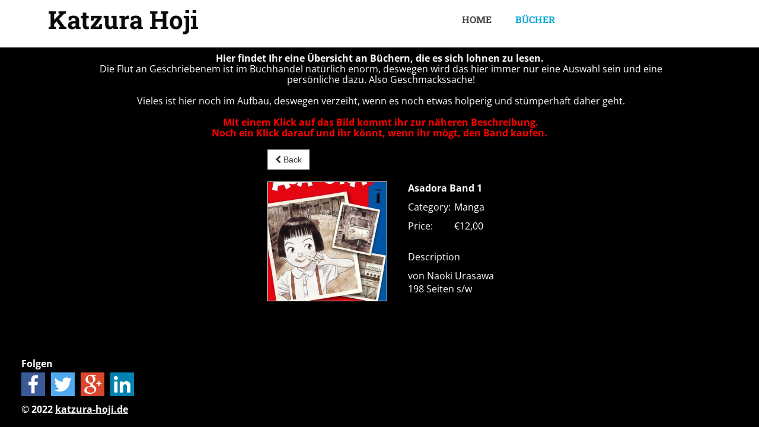

--- FILE ---
content_type: text/html; charset=utf-8
request_url: http://katzura-hoji.de/B%C3%BCcher/Asadora-Band-1/
body_size: 3706
content:
<!DOCTYPE html>
<html lang="en-us">
<head>
	<script type="text/javascript">
			</script>
	<meta http-equiv="content-type" content="text/html; charset=utf-8" />
	<title>asadora</title>
	<base href="http://katzura-hoji.de/" />
	
	
						<meta name="viewport" content="width=device-width, initial-scale=1" />
					<meta name="description" content="asadora, naoki urasawa" />
			<meta name="keywords" content="mangas,comics,buecher,dragon head,ghost in the shell,tsutomu nihei,clamp,naoki urasawa" />
		
	<!-- Facebook Open Graph -->
		<meta property="og:title" content="asadora" />
			<meta property="og:description" content="asadora, naoki urasawa" />
			<meta property="og:image" content="http://katzura-hoji.de/gallery_gen/7b95a0da54496200d5d46e36b6dfc006.jpg" />
			<meta property="og:type" content="article" />
			<meta property="og:url" content="http://katzura-hoji.de/B%C3%BCcher/Asadora-Band-1/" />
		<!-- Facebook Open Graph end -->

			<link href="css/bootstrap.min.css" rel="stylesheet" type="text/css" />
	<script src="js/jquery-3.5.1.min.js" type="text/javascript"></script>
	<script src="js/bootstrap.min.js" type="text/javascript"></script>
	<script src="js/main.js?v=20230322183158" type="text/javascript"></script>

	<link href="css/font-awesome/font-awesome.min.css?v=4.7.0" rel="stylesheet" type="text/css" />
	<link href="css/site.css?v=20230322183158" rel="stylesheet" type="text/css" id="wb-site-stylesheet" />
	<link href="css/common.css?ts=1679660753" rel="stylesheet" type="text/css" />
	<link href="css/2.css?ts=1679660753" rel="stylesheet" type="text/css" id="wb-page-stylesheet" />
	<link href="js/photoswipe/photoswipe.css" rel="stylesheet" type="text/css" />
	<link href="js/photoswipe/default-skin/default-skin.css" rel="stylesheet" type="text/css" />
	<script src="js/photoswipe/photoswipe.min.js" type="text/javascript"></script>
	<script src="js/photoswipe/photoswipe-ui-default.min.js" type="text/javascript"></script>
	
	<script type="text/javascript">
	window.useTrailingSlashes = true;
	window.disableRightClick = false;
	window.currLang = 'en';
</script>
	
	<link href="css/flag-icon-css/css/flag-icon.min.css" rel="stylesheet" type="text/css" />	
	<!--[if lt IE 9]>
	<script src="js/html5shiv.min.js"></script>
	<![endif]-->

	</head>


<body class="site site-lang-en " ><div id="wb_root" class="root wb-layout-vertical"><div class="wb_sbg"></div><div id="wb_header_2" class="wb_element wb-layout-element" data-plugin="LayoutElement"><div class="wb_content wb-layout-vertical"><div id="wb_element_instance1_2" class="wb_element wb-layout-element" data-plugin="LayoutElement"><div class="wb_content wb-layout-horizontal"><div id="wb_element_instance2_2" class="wb_element wb_text_element" data-plugin="TextArea" style=" line-height: normal;"><h5 class="wb-stl-custom1" data-dnid="20143">Katzura Hoji</h5></div><div id="wb_element_instance3_2" class="wb_element wb-menu wb-prevent-layout-click wb-menu-mobile" data-plugin="Menu"><a class="btn btn-default btn-collapser"><span class="icon-bar"></span><span class="icon-bar"></span><span class="icon-bar"></span></a><ul class="hmenu" dir="ltr"><li class=""><a href="" target="_blank">Home</a></li><li class="wb_this_page_menu_item"><a href="Bücher/">Bücher</a></li></ul><div class="clearfix"></div></div></div></div></div></div><div id="wb_main_2" class="wb_element wb-layout-element" data-plugin="LayoutElement"><div class="wb_content wb-layout-vertical"><div id="wb_element_instance4_2" class="wb_element wb-layout-element" data-plugin="LayoutElement"><div class="wb_content wb-layout-vertical"><div id="wb_element_instance5_2" class="wb_element wb_text_element" data-plugin="TextArea" style=" line-height: normal;"><p class="wb-stl-custom8" data-dnid="20150">Hier findet Ihr eine Übersicht an Büchern, die es sich lohnen zu lesen. </p>
<p class="wb-stl-custom9" data-dnid="20152">Die Flut an Geschriebenem ist im Buchhandel natürlich enorm, deswegen wird das hier immer nur eine Auswahl sein und eine persönliche dazu. Also Geschmackssache!</p>
<p class="wb-stl-custom10" data-dnid="20154"> </p>
<p class="wb-stl-custom9" data-dnid="20156">Vieles ist hier noch im Aufbau, deswegen verzeiht, wenn es noch etwas holperig und stümperhaft daher geht.</p>
<p class="wb-stl-custom10" data-dnid="20158"> </p>
<p class="wb-stl-custom11" data-dnid="20160">Mit einem Klick auf das Bild kommt ihr zur näheren Beschreibung.</p>
<p class="wb-stl-custom11" data-dnid="20162">Noch ein Klick darauf und ihr könnt, wenn ihr mögt, den Band kaufen. </p></div><div id="wb_element_instance6_2" class="wb_element wb-prevent-layout-click" data-plugin="Store"><script type="text/javascript" src="js/big.min.js"></script><script type="text/javascript" src="js/wb_require.js"></script><script type="text/javascript" src="js/angular.min.js"></script><script type="text/javascript" src="js/bundle.js?v=2023-03-2218:31:58"></script><div class="wb-store wb-mob-store wb-tab-store"><a name="wbs1" class="wb_anchor"></a><div class="wb-store-details" data-ng-controller="StoreDetailsCtrl">
	<div class="wb-store-controls">
		<div>
			<a class="wb-store-back btn btn-default"
			   href="/Bücher/#wbs1"><span class="fa fa-chevron-left"></span>&nbsp;Back</a>
		</div>
	</div>
	<div class="wb-store-imgs-block">
		<a class="wb-store-image"
		   href="https://amzn.to/3Ct9DQb"
		   target="_blank">
									<img src="gallery_gen/7b95a0da54496200d5d46e36b6dfc006_400x400.jpg"
				 data-zoom-href="gallery_gen/7b95a0da54496200d5d46e36b6dfc006.jpg"
				 data-link="https://amzn.to/3Ct9DQb"
				 data-target="_blank"
				 alt="Asadora Band 1"
				 title="Asadora Band 1" />
					</a>
					</div>
	<div class="wb-store-properties">
		<div itemtype="https://schema.org/Product" itemscope>
	<meta itemprop="name" content="Asadora Band 1" />
	<meta itemprop="description" content="von Naoki Urasawa

198 Seiten s/w" />
	<link itemprop="image" href="http://katzura-hoji.de/gallery_gen/7b95a0da54496200d5d46e36b6dfc006_400x400.jpg" />
	<meta itemprop="category" content="Manga" />
	<link itemprop="url" href="http://katzura-hoji.de/Bücher/Asadora-Band-1" />
	<div itemprop="offers" itemtype="https://schema.org/Offer" itemscope>
		<link itemprop="url" href="http://katzura-hoji.de/Bücher/Asadora-Band-1" />
		<meta itemprop="priceCurrency" content="EUR" />
		<meta itemprop="price" content="12" />
		<link itemprop="availability" href="https://schema.org/InStock" />
	</div>
</div>
		<div class="wb-store-name">
			Asadora Band 1					</div>
		
		<table class="wb-store-details-table" style="width: 100%;">
			<tbody>
								<tr>
					<td class="wb-store-details-table-field-label">
						<div class="wb-store-pcats"><div class="wb-store-label">Category:</div></div>
					</td>
					<td><div class="wb-store-pcats">Manga</div></td>
				</tr>
								
				
								<tr class="ng-cloak">
					<td class="wb-store-details-table-field-label">
						<div class="wb-store-price"><div class="wb-store-label">Price:</div></div>
					</td>
					<td><div class="wb-store-price">€12,00</div></td>
				</tr>
				
				
				<tr class="ng-cloak" data-ng-repeat="variant in ds.variants">
					<td class="wb-store-details-table-field-label">
						<div class="wb-store-field">
							<div class="wb-store-label">{{variant.name}}:</div>
						</div>
					</td>
					<td>
						<div class="wb-store-field wb-store-variant">
							<select class="form-control"
								data-ng-if="!variant.subType"
								data-ng-options="opt.name for opt in ds.filterAvailable(variant.options)"
								data-ng-model="ds.variantSelections['#' + variant.id].option">
							</select>
							<div class="wb-store-variant-buttons"
									data-ng-if="variant.subType == 'buttons'"
									data-ng-class="{active: ds.isOptionSelected(variant, opt)}"
									data-ng-click="ds.selectOption(variant, opt)"
									data-ng-repeat="opt in ds.filterAvailable(variant.options)">
								<span>{{opt.name}}</span>
							</div>
							<div class="wb-store-variant-color"
									data-ng-if="variant.subType == 'color'"
									data-ng-class="{active: ds.isOptionSelected(variant, opt)}"
									data-ng-click="ds.selectOption(variant, opt)"
									data-ng-repeat="opt in ds.filterAvailable(variant.options)">
								<div class="tooltip top" role="tooltip">
									<div class="tooltip-arrow"></div>
									<div class="tooltip-inner">{{opt.name}}</div>
								</div>
								<span data-ng-style="opt.value ? {'background-color': opt.value}: {}">
									{{opt.value ? '' : opt.name}}
								</span>
							</div>
							<div class="wb-store-variant-image"
									data-ng-if="variant.subType == 'image'"
									data-ng-class="{active: ds.isOptionSelected(variant, opt)}"
									data-ng-click="ds.selectOption(variant, opt)"
									data-ng-repeat="opt in ds.filterAvailable(variant.options)">
								<div class="tooltip top" role="tooltip">
									<div class="tooltip-arrow"></div>
									<div class="tooltip-inner">{{opt.name}}</div>
								</div>
								<span data-ng-style="opt.value ? {'background-image': 'url(\'' + opt.value + '\')'} : {}">
									{{opt.value ? '' : opt.name}}
								</span>
							</div>
						</div>
					</td>
				</tr>
			</tbody>
		</table>

				
				<div class="wb-store-desc" style="max-width: 768px;">
			<div class="wb-store-field" style="margin-bottom: 10px;"><div class="wb-store-label">Description</div></div>
						<div><p>von Naoki Urasawa</p>

<p>198 Seiten s/w</p>
</div>
		</div>
				
			</div>
</div>
<script type="text/javascript">
	$(function() {
		wb_require(['store/js/StoreDetails'], function(app) {
			app.init(
				"wb_element_instance6_2",
				{"itemId":7,"cartUrl":"\/B\u00fccher\/cart\/","variants":[],"itemVariants":null,"isStockManaged":false,"imageItems":[{"src":"gallery_gen\/7b95a0da54496200d5d46e36b6dfc006.jpg","w":1108,"h":1600}],"imageResolution":"200x200","translations":{"Add to cart":"Add to cart","Added!":"Added!"}}			);
		});
	});
</script>
</div></div></div></div></div></div><div id="wb_footer_2" class="wb_element wb-layout-element" data-plugin="LayoutElement"><div class="wb_content wb-layout-vertical"><div id="wb_element_instance7_2" class="wb_element wb-layout-element" data-plugin="LayoutElement"><div class="wb_content wb-layout-vertical"><div id="wb_element_instance8_2" class="wb_element wb_text_element" data-plugin="TextArea" style=" line-height: normal;"><p class="wb-stl-custom5" data-dnid="20167">Folgen</p></div><div id="wb_element_instance9_2" class="wb_element wb-layout-element" data-plugin="LayoutElement"><div class="wb_content wb-layout-horizontal"><div id="wb_element_instance8_0" class="wb_element wb_element_picture" data-plugin="Picture" title=""><div class="wb_picture_wrap"><div class="wb-picture-wrapper"><a href="http://facebook.com" target="_blank"><img alt="" src="gallery_gen/7bfb0790444e2b88c0bfb53bc73faa0a_80x80.png"></a></div></div></div><div id="wb_element_instance9_0" class="wb_element wb_element_picture" data-plugin="Picture" title=""><div class="wb_picture_wrap"><div class="wb-picture-wrapper"><a href="http://twitter.com" target="_blank"><img alt="" src="gallery_gen/43a359658cc9bc664812b4874bdc5946_80x80.png"></a></div></div></div><div id="wb_element_instance10_0" class="wb_element wb_element_picture" data-plugin="Picture" title=""><div class="wb_picture_wrap"><div class="wb-picture-wrapper"><a href="http://google.com" target="_blank"><img alt="" src="gallery_gen/e93e89c12829657af3c87f704988c212_80x80.png"></a></div></div></div><div id="wb_element_instance11_0" class="wb_element wb_element_picture" data-plugin="Picture" title=""><div class="wb_picture_wrap"><div class="wb-picture-wrapper"><a href="http://linkedin.com" target="_blank"><img alt="" src="gallery_gen/802c00a6e5b3536a45c8242dccfd2778_80x80.png"></a></div></div></div></div></div><div id="wb_element_instance10_2" class="wb_element wb-layout-element" data-plugin="LayoutElement"><div class="wb_content wb-layout-horizontal"><div id="wb_element_instance11_2" class="wb_element wb_text_element" data-plugin="TextArea" style=" line-height: normal;"><p class="wb-stl-custom7" data-dnid="20165">© 2022 <a href="http://katzura-hoji.de">katzura-hoji.de</a></p></div><div id="wb_element_instance12_2" class="wb_element wb_element_picture" data-plugin="Picture" title=""><div class="wb_picture_wrap"><div class="wb-picture-wrapper"><img alt="" src="gallery/b1dac2f0803d73f900adb2590d752a94.lock.png"></div></div></div></div></div></div></div><div id="wb_footer_c_0" class="wb_element" data-plugin="WB_Footer" style="text-align: center; width: 100%;"><div class="wb_footer"></div><script type="text/javascript">
			$(function() {
				var footer = $(".wb_footer");
				var html = (footer.html() + "").replace(/^\s+|\s+$/g, "");
				if (!html) {
					footer.parent().remove();
					footer = $("#wb_footer, #wb_footer .wb_cont_inner");
					footer.css({height: ""});
				}
			});
			</script></div></div></div></div>
<div class="pswp" tabindex="-1" role="dialog" aria-hidden="true">
	<div class="pswp__bg" style="opacity: 0.7;"></div>
	<div class="pswp__scroll-wrap">
		<div class="pswp__container">
			<div class="pswp__item"></div>
			<div class="pswp__item"></div>
			<div class="pswp__item"></div>
		</div>
		<div class="pswp__ui pswp__ui--hidden">
			<div class="pswp__top-bar">
				<div class="pswp__counter"></div>
				<button class="pswp__button pswp__button--close" title="Close"></button>
				<button class="pswp__button pswp__button--zoom" title="Zoom in/out"></button>
				<div class="pswp__preloader">
					<div class="pswp__preloader__icn">
						<div class="pswp__preloader__cut">
							<div class="pswp__preloader__donut"></div>
						</div>
					</div>
				</div>
			</div>
			<div class="pswp__share-modal pswp__share-modal--hidden pswp__single-tap">
				<div class="pswp__share-tooltip"></div> 
			</div>
			<button class="pswp__button pswp__button--arrow--left" title="Previous"></button>
			<button class="pswp__button pswp__button--arrow--right" title="Next"></button>
			<div class="pswp__caption"><div class="pswp__caption__center"></div></div>
		</div>
	</div>
</div>
</body>
</html>


--- FILE ---
content_type: text/css
request_url: http://katzura-hoji.de/css/common.css?ts=1679660753
body_size: 4318
content:
@import url("fonts/custom/Exo 2/font-dd2f655c.css");
@import url("fonts/custom/Open Sans/font-26a20af6.css");
@import url("fonts/custom/Open Sans Condensed/font-32ec1890.css");
@import url("fonts/custom/PT Sans/font-e71c4b72.css");
@import url("fonts/custom/PT Sans Caption/font-f99afd40.css");
@import url("fonts/custom/PT Sans Narrow/font-fff053c4.css");
@import url("fonts/custom/Roboto/font-43ee7a86.css");
@import url("fonts/custom/Roboto Condensed/font-57d8a362.css");
@import url("fonts/custom/Roboto Slab/font-bb8b52ef.css");
@import url("fonts/custom/uploaded.css");

/* phone */
.wb-stl-normal { font: normal normal 14px Arial,Helvetica,sans-serif; font-size: 14px; font-style: normal; font-weight: normal; color: #454545; text-decoration: none; text-align: left; line-height: 24px; margin: 0px 0px 0px 0px; padding: 0px 0px 0px 0px; text-transform: none; }
.wb-stl-normal a { font: normal normal 14px Arial,Helvetica,sans-serif; font-size: 14px; font-style: normal; font-weight: normal; color: #217DED; text-decoration: none; text-align: left; line-height: 24px; }
.wb-stl-normal a:hover { font: normal normal 14px Arial,Helvetica,sans-serif; font-size: 14px; font-style: normal; font-weight: normal; color: #3480BA; text-decoration: underline; text-align: left; line-height: 24px; }
.wb-stl-pagetitle { font: normal bold 18px 'Open Sans',sans-serif; font-size: 18px; font-style: normal; font-weight: bold; color: #424242; text-decoration: none; text-align: left; line-height: 18px; margin: 0px 0px 0px 0px; padding: 0px 0px 0px 0px; text-transform: uppercase; }
.wb-stl-pagetitle a { font: normal bold 18px 'Open Sans',sans-serif; font-size: 18px; font-style: normal; font-weight: bold; color: #000000; text-decoration: none; text-align: left; line-height: 18px; }
.wb-stl-pagetitle a:hover { font: normal bold 18px 'Open Sans',sans-serif; font-size: 18px; font-style: normal; font-weight: bold; color: #000000; text-decoration: none; text-align: left; line-height: 18px; }
.wb-stl-subtitle { font: normal bold 43px 'Open Sans',sans-serif; font-size: 43px; font-style: normal; font-weight: bold; color: #424242; text-decoration: none; text-align: left; line-height: 36px; margin: 0px 0px 0px 0px; padding: 0px 0px 0px 0px; text-transform: none; }
.wb-stl-subtitle a { font: normal bold 43px 'Open Sans',sans-serif; font-size: 43px; font-style: normal; font-weight: bold; color: #000000; text-decoration: none; text-align: left; line-height: 36px; }
.wb-stl-subtitle a:hover { font: normal bold 43px 'Open Sans',sans-serif; font-size: 43px; font-style: normal; font-weight: bold; color: #000000; text-decoration: none; text-align: left; line-height: 36px; }
.wb-stl-heading1 { font: normal normal 18px 'Open Sans',sans-serif; font-size: 18px; font-style: normal; font-weight: normal; color: #424242; text-decoration: none; text-align: left; margin: 0px 0px 0px 0px; padding: 0px 0px 0px 0px; text-transform: none; }
.wb-stl-heading1 a { font: normal normal 18px 'Open Sans',sans-serif; font-size: 18px; font-style: normal; font-weight: normal; color: #000000; text-decoration: none; text-align: left; }
.wb-stl-heading1 a:hover { font: normal normal 18px 'Open Sans',sans-serif; font-size: 18px; font-style: normal; font-weight: normal; color: #000000; text-decoration: underline; text-align: left; }
.wb-stl-heading2 { font: normal normal 14px 'Open Sans',sans-serif; font-size: 14px; font-style: normal; font-weight: normal; color: #000000; text-decoration: none; text-align: left; margin: 0px 0px 0px 0px; padding: 0px 0px 0px 0px; text-transform: none; }
.wb-stl-heading2 a { font: normal normal 14px 'Open Sans',sans-serif; font-size: 14px; font-style: normal; font-weight: normal; color: #000000; text-decoration: none; text-align: left; }
.wb-stl-heading2 a:hover { font: normal normal 14px 'Open Sans',sans-serif; font-size: 14px; font-style: normal; font-weight: normal; color: #000000; text-decoration: none; text-align: left; }
.wb-stl-heading3 { font: normal normal 11px 'Open Sans',sans-serif; font-size: 11px; font-style: normal; font-weight: normal; color: #3B3B3B; text-decoration: none; text-align: left; margin: 0px 0px 0px 0px; padding: 0px 0px 0px 0px; text-transform: none; }
.wb-stl-heading3 a { font: normal normal 11px 'Open Sans',sans-serif; font-size: 11px; font-style: normal; font-weight: normal; color: #000000; text-decoration: none; text-align: left; }
.wb-stl-heading3 a:hover { font: normal normal 11px 'Open Sans',sans-serif; font-size: 11px; font-style: normal; font-weight: normal; color: #000000; text-decoration: none; text-align: left; }
.wb-stl-highlight { font: normal bold 14px Arial,Helvetica,sans-serif; font-size: 14px; font-style: normal; font-weight: bold; color: #FF9D00; text-decoration: none; text-align: left; margin: 0px 0px 0px 0px; padding: 0px 0px 0px 0px; text-transform: none; }
.wb-stl-highlight a { font: normal bold 14px Arial,Helvetica,sans-serif; font-size: 14px; font-style: normal; font-weight: bold; color: #000000; text-decoration: none; text-align: left; }
.wb-stl-highlight a:hover { font: normal bold 14px Arial,Helvetica,sans-serif; font-size: 14px; font-style: normal; font-weight: bold; color: #000000; text-decoration: none; text-align: left; }
.wb-stl-special { font: normal normal 11px Arial,Helvetica,sans-serif; font-size: 11px; font-style: normal; font-weight: normal; color: #000000; text-decoration: none; text-align: left; line-height: 33px; margin: 0px 0px 20px 0px; padding: 0px 0px 0px 0px; text-transform: none; }
.wb-stl-special a { font: normal normal 11px Arial,Helvetica,sans-serif; font-size: 11px; font-style: normal; font-weight: normal; color: #000000; text-decoration: none; text-align: left; line-height: 33px; }
.wb-stl-special a:hover { font: normal normal 11px Arial,Helvetica,sans-serif; font-size: 11px; font-style: normal; font-weight: normal; color: #000000; text-decoration: none; text-align: left; line-height: 33px; }
.wb-stl-footer { font: normal normal 12px Arial,Helvetica,sans-serif; font-size: 12px; font-style: normal; font-weight: normal; color: #969696; text-decoration: none; text-align: left; margin: 0px 0px 0px 0px; padding: 0px 0px 0px 0px; text-transform: none; }
.wb-stl-footer a { font: normal normal 12px Arial,Helvetica,sans-serif; font-size: 12px; font-style: normal; font-weight: normal; color: #969696; text-decoration: underline; text-align: left; }
.wb-stl-footer a:hover { font: normal normal 12px Arial,Helvetica,sans-serif; font-size: 12px; font-style: normal; font-weight: normal; color: #969696; text-decoration: none; text-align: left; }
.wb-stl-custom1 { font: normal bold 25px 'Roboto Slab',sans-serif; font-size: 25px; font-style: normal; font-weight: bold; color: #0A0A0A; text-decoration: none; text-align: left; line-height: 29px; margin: 0px 0px 0px 0px; padding: 0px 0px 0px 0px; text-transform: capitalize; }
.wb-stl-custom1 a { font: normal bold 25px 'Roboto Slab',sans-serif; font-size: 25px; font-style: normal; font-weight: bold; color: #0000EE; text-decoration: none; text-align: left; line-height: 29px; }
.wb-stl-custom1 a:hover { font: normal bold 25px 'Roboto Slab',sans-serif; font-size: 25px; font-style: normal; font-weight: bold; color: #0000FF; text-decoration: none; text-align: left; line-height: 29px; }
.wb-stl-custom2 { font: normal normal 20px 'Roboto Slab',sans-serif; font-size: 20px; font-style: normal; font-weight: normal; color: #13A7D9; text-decoration: none; text-align: left; line-height: 23px; margin: 0px 0px 0px 0px; padding: 0px 0px 0px 0px; text-transform: none; }
.wb-stl-custom2 a { font: normal normal 20px 'Roboto Slab',sans-serif; font-size: 20px; font-style: normal; font-weight: normal; color: #0000EE; text-decoration: none; text-align: left; line-height: 23px; }
.wb-stl-custom2 a:hover { font: normal normal 20px 'Roboto Slab',sans-serif; font-size: 20px; font-style: normal; font-weight: normal; color: #0000FF; text-decoration: none; text-align: left; line-height: 23px; }
.wb-stl-custom3 { font: normal normal 16px 'Open Sans',sans-serif; font-size: 16px; font-style: normal; font-weight: normal; color: #000000; text-decoration: none; text-align: left; line-height: 18px; margin: 0px 0px 0px 0px; padding: 0px 0px 0px 0px; text-transform: none; }
.wb-stl-custom3 a { font: normal normal 16px 'Open Sans',sans-serif; font-size: 16px; font-style: normal; font-weight: normal; color: #0000EE; text-decoration: none; text-align: left; line-height: 18px; }
.wb-stl-custom3 a:hover { font: normal normal 16px 'Open Sans',sans-serif; font-size: 16px; font-style: normal; font-weight: normal; color: #0000FF; text-decoration: none; text-align: left; line-height: 18px; }
.wb-stl-custom4 { font: normal bold 25px 'Roboto Slab',sans-serif; font-size: 25px; font-style: normal; font-weight: bold; color: #000000; text-decoration: none; text-align: left; line-height: 29px; margin: 0px 0px 0px 0px; padding: 0px 0px 0px 0px; text-transform: capitalize; }
.wb-stl-custom4 a { font: normal bold 25px 'Roboto Slab',sans-serif; font-size: 25px; font-style: normal; font-weight: bold; color: #0000EE; text-decoration: none; text-align: left; line-height: 29px; }
.wb-stl-custom4 a:hover { font: normal bold 25px 'Roboto Slab',sans-serif; font-size: 25px; font-style: normal; font-weight: bold; color: #0000FF; text-decoration: none; text-align: left; line-height: 29px; }
.wb-stl-custom5 { font: normal bold 16px 'Open Sans',sans-serif; font-size: 16px; font-style: normal; font-weight: bold; color: #FFFFFF; text-decoration: none; text-align: left; line-height: 18px; margin: 0px 0px 0px 0px; padding: 0px 0px 0px 0px; text-transform: none; }
.wb-stl-custom5 a { font: normal bold 16px 'Open Sans',sans-serif; font-size: 16px; font-style: normal; font-weight: bold; color: #0000EE; text-decoration: none; text-align: left; line-height: 18px; }
.wb-stl-custom5 a:hover { font: normal bold 16px 'Open Sans',sans-serif; font-size: 16px; font-style: normal; font-weight: bold; color: #0000FF; text-decoration: none; text-align: left; line-height: 18px; }
.wb-stl-custom6 { font: normal normal 16px 'Open Sans',sans-serif; font-size: 16px; font-style: normal; font-weight: normal; color: #FFFCFF; text-decoration: none; text-align: left; line-height: 18px; margin: 0px 0px 0px 0px; padding: 0px 0px 0px 0px; text-transform: none; }
.wb-stl-custom6 a { font: normal normal 16px 'Open Sans',sans-serif; font-size: 16px; font-style: normal; font-weight: normal; color: #0000EE; text-decoration: none; text-align: left; line-height: 18px; }
.wb-stl-custom6 a:hover { font: normal normal 16px 'Open Sans',sans-serif; font-size: 16px; font-style: normal; font-weight: normal; color: #0000FF; text-decoration: none; text-align: left; line-height: 18px; }
.wb-stl-custom7 { font: normal bold 16px 'Open Sans',sans-serif; font-size: 16px; font-style: normal; font-weight: bold; color: #FFFAFF; text-decoration: none; text-align: left; line-height: 18px; margin: 0px 0px 0px 0px; padding: 0px 0px 0px 0px; text-transform: none; }
.wb-stl-custom7 a { font: normal bold 16px 'Open Sans',sans-serif; font-size: 16px; font-style: normal; font-weight: bold; color: #FFFAFF; text-decoration: underline; text-align: left; line-height: 18px; }
.wb-stl-custom7 a:hover { font: normal bold 16px 'Open Sans',sans-serif; font-size: 16px; font-style: normal; font-weight: bold; color: #E6E1E6; text-decoration: none; text-align: left; line-height: 18px; }
.wb-stl-custom8 { font: normal bold 16px 'Open Sans',sans-serif; font-size: 16px; font-style: normal; font-weight: bold; color: #FFFFFF; text-decoration: none; text-align: center; line-height: 18px; margin: 0px 0px 0px 0px; padding: 0px 0px 0px 0px; text-transform: none; }
.wb-stl-custom8 a { font: normal bold 16px 'Open Sans',sans-serif; font-size: 16px; font-style: normal; font-weight: bold; color: #0000EE; text-decoration: none; text-align: center; line-height: 18px; }
.wb-stl-custom8 a:hover { font: normal bold 16px 'Open Sans',sans-serif; font-size: 16px; font-style: normal; font-weight: bold; color: #0000FF; text-decoration: none; text-align: center; line-height: 18px; }
.wb-stl-custom9 { font: normal normal 16px 'Open Sans',sans-serif; font-size: 16px; font-style: normal; font-weight: normal; color: #FFFFFF; text-decoration: none; text-align: center; line-height: 18px; margin: 0px 0px 0px 0px; padding: 0px 0px 0px 0px; text-transform: none; }
.wb-stl-custom9 a { font: normal normal 16px 'Open Sans',sans-serif; font-size: 16px; font-style: normal; font-weight: normal; color: #0000EE; text-decoration: none; text-align: center; line-height: 18px; }
.wb-stl-custom9 a:hover { font: normal normal 16px 'Open Sans',sans-serif; font-size: 16px; font-style: normal; font-weight: normal; color: #0000FF; text-decoration: none; text-align: center; line-height: 18px; }
.wb-stl-custom10 { font: normal normal 16px 'Open Sans',sans-serif; font-size: 16px; font-style: normal; font-weight: normal; color: #000000; text-decoration: none; text-align: center; line-height: 18px; margin: 0px 0px 0px 0px; padding: 0px 0px 0px 0px; text-transform: none; }
.wb-stl-custom10 a { font: normal normal 16px 'Open Sans',sans-serif; font-size: 16px; font-style: normal; font-weight: normal; color: #0000EE; text-decoration: none; text-align: center; line-height: 18px; }
.wb-stl-custom10 a:hover { font: normal normal 16px 'Open Sans',sans-serif; font-size: 16px; font-style: normal; font-weight: normal; color: #0000FF; text-decoration: none; text-align: center; line-height: 18px; }
.wb-stl-custom11 { font: normal bold 16px 'Open Sans',sans-serif; font-size: 16px; font-style: normal; font-weight: bold; color: #FF0000; text-decoration: none; text-align: center; line-height: 18px; margin: 0px 0px 0px 0px; padding: 0px 0px 0px 0px; text-transform: none; }
.wb-stl-custom11 a { font: normal bold 16px 'Open Sans',sans-serif; font-size: 16px; font-style: normal; font-weight: bold; color: #0000EE; text-decoration: none; text-align: center; line-height: 18px; }
.wb-stl-custom11 a:hover { font: normal bold 16px 'Open Sans',sans-serif; font-size: 16px; font-style: normal; font-weight: bold; color: #0000FF; text-decoration: none; text-align: center; line-height: 18px; }
.wb-stl-custom12 { font: normal normal 26px 'Roboto Slab',sans-serif; font-size: 26px; font-style: normal; font-weight: normal; color: #FFFFFF; text-decoration: none; text-align: left; line-height: 30px; margin: 0px 0px 0px 0px; padding: 0px 0px 0px 0px; text-transform: none; }
.wb-stl-custom12 a { font: normal normal 26px 'Roboto Slab',sans-serif; font-size: 26px; font-style: normal; font-weight: normal; color: #0000EE; text-decoration: none; text-align: left; line-height: 30px; }
.wb-stl-custom12 a:hover { font: normal normal 26px 'Roboto Slab',sans-serif; font-size: 26px; font-style: normal; font-weight: normal; color: #0000FF; text-decoration: none; text-align: left; line-height: 30px; }
.wb-stl-custom13 { font: normal normal 16px 'Open Sans',sans-serif; font-size: 16px; font-style: normal; font-weight: normal; color: #FFFFFF; text-decoration: none; text-align: left; line-height: 18px; margin: 0px 0px 0px 0px; padding: 0px 0px 0px 0px; text-transform: none; }
.wb-stl-custom13 a { font: normal normal 16px 'Open Sans',sans-serif; font-size: 16px; font-style: normal; font-weight: normal; color: #0000EE; text-decoration: none; text-align: left; line-height: 18px; }
.wb-stl-custom13 a:hover { font: normal normal 16px 'Open Sans',sans-serif; font-size: 16px; font-style: normal; font-weight: normal; color: #0000FF; text-decoration: none; text-align: left; line-height: 18px; }
.wb-stl-custom14 { font: normal normal 20px 'Roboto Slab',sans-serif; font-size: 20px; font-style: normal; font-weight: normal; color: #000000; text-decoration: none; text-align: left; line-height: 23px; margin: 0px 0px 0px 0px; padding: 0px 0px 0px 0px; text-transform: none; }
.wb-stl-custom14 a { font: normal normal 20px 'Roboto Slab',sans-serif; font-size: 20px; font-style: normal; font-weight: normal; color: #0000EE; text-decoration: none; text-align: left; line-height: 23px; }
.wb-stl-custom14 a:hover { font: normal normal 20px 'Roboto Slab',sans-serif; font-size: 20px; font-style: normal; font-weight: normal; color: #0000FF; text-decoration: none; text-align: left; line-height: 23px; }
.wb-stl-custom15 { font: normal normal 16px 'Open Sans',sans-serif; font-size: 16px; font-style: normal; font-weight: normal; color: #000000; text-decoration: none; text-align: left; line-height: 18px; margin: 0px 0px 0px 0px; padding: 0px 0px 0px 0px; text-transform: none; }
.wb-stl-custom15 a { font: normal normal 16px 'Open Sans',sans-serif; font-size: 16px; font-style: normal; font-weight: bold; color: #000000; text-decoration: underline; text-align: left; line-height: 18px; }
.wb-stl-custom15 a:hover { font: normal normal 16px 'Open Sans',sans-serif; font-size: 16px; font-style: normal; font-weight: bold; color: #1A1A1A; text-decoration: none; text-align: left; line-height: 18px; }
.wb-stl-custom16 { font: normal normal 16px 'Open Sans',sans-serif; font-size: 16px; font-style: normal; font-weight: normal; color: #000000; text-decoration: none; text-align: left; line-height: 18px; margin: 0px 0px 0px 0px; padding: 0px 0px 0px 0px; text-transform: none; }
.wb-stl-custom16 a { font: normal normal 16px 'Open Sans',sans-serif; font-size: 16px; font-style: normal; font-weight: normal; color: #0000EE; text-decoration: none; text-align: left; line-height: 18px; }
.wb-stl-custom16 a:hover { font: normal normal 16px 'Open Sans',sans-serif; font-size: 16px; font-style: normal; font-weight: normal; color: #0000FF; text-decoration: none; text-align: left; line-height: 18px; }
.wb-stl-list1 { font: normal normal 8px 'Open Sans',Arial,sans-serif; font-size: 8px; font-style: normal; font-weight: normal; color: #000000; text-decoration: none; text-align: left; line-height: 8px; margin: 0px 0px 0px 0px; padding: 0px 0px 0px 40px; text-transform: none; }
.wb-stl-list1 a { font: normal normal 8px 'Open Sans',Arial,sans-serif; font-size: 8px; font-style: normal; font-weight: normal; color: #000000; text-decoration: none; text-align: left; line-height: 8px; }
.wb-stl-list1 a:hover { font: normal normal 8px 'Open Sans',Arial,sans-serif; font-size: 8px; font-style: normal; font-weight: normal; color: #000000; text-decoration: none; text-align: left; line-height: 8px; }
ul.wb-stl-list1 ul:not([class]), ul.wb-stl-list1 ol:not([class]), ol.wb-stl-list1 ul:not([class]), ol.wb-stl-list1 ol:not([class]) { font: normal normal 8px 'Open Sans',Arial,sans-serif; font-size: 8px; font-style: normal; font-weight: normal; color: #000000; text-decoration: none; text-align: left; line-height: 8px; margin: 0px 0px 0px 0px; padding: 0px 0px 0px 40px; text-transform: none; }
ul.wb-stl-list1 :not([class]) > li, ol.wb-stl-list1 :not([class]) > li { font: normal normal 8px 'Open Sans',Arial,sans-serif; font-size: 8px; font-style: normal; font-weight: normal; color: #000000; text-decoration: none; text-align: left; line-height: 8px; margin: 0px 0px 0px 0px; padding: 0px 0px 0px 0px; list-style-type: unset; }
ul.wb-stl-list1 li::before, ol.wb-stl-list1 li::before { display: none; }
.wb-stl-list2 { font: normal normal 10px 'Open Sans',Arial,sans-serif; font-size: 10px; font-style: normal; font-weight: normal; color: #777777; text-decoration: none; text-align: left; line-height: 11px; margin: 0px 0px 0px 0px; padding: 0px 0px 0px 40px; text-transform: none; }
.wb-stl-list2 a { font: normal normal 10px 'Open Sans',Arial,sans-serif; font-size: 10px; font-style: normal; font-weight: normal; color: #000000; text-decoration: none; text-align: left; line-height: 11px; }
.wb-stl-list2 a:hover { font: normal normal 10px 'Open Sans',Arial,sans-serif; font-size: 10px; font-style: normal; font-weight: normal; color: #000000; text-decoration: none; text-align: left; line-height: 11px; }
ul.wb-stl-list2 ul:not([class]), ul.wb-stl-list2 ol:not([class]), ol.wb-stl-list2 ul:not([class]), ol.wb-stl-list2 ol:not([class]) { font: normal normal 10px 'Open Sans',Arial,sans-serif; font-size: 10px; font-style: normal; font-weight: normal; color: #777777; text-decoration: none; text-align: left; line-height: 11px; margin: 0px 0px 0px 0px; padding: 0px 0px 0px 40px; text-transform: none; }
ul.wb-stl-list2 :not([class]) > li, ol.wb-stl-list2 :not([class]) > li { font: normal normal 10px 'Open Sans',Arial,sans-serif; font-size: 10px; font-style: normal; font-weight: normal; color: #777777; text-decoration: none; text-align: left; line-height: 11px; margin: 0px 0px 0px 0px; padding: 0px 0px 0px 0px; list-style-type: unset; }
ul.wb-stl-list2 li::before, ol.wb-stl-list2 li::before { display: none; }
.wb-stl-list3 { font: normal normal 12px 'Open Sans',Arial,sans-serif; font-size: 12px; font-style: normal; font-weight: normal; color: #FFFFFF; text-decoration: none; text-align: left; line-height: 14px; margin: 0px 0px 0px 0px; padding: 0px 0px 0px 40px; text-transform: none; }
.wb-stl-list3 a { font: normal normal 12px 'Open Sans',Arial,sans-serif; font-size: 12px; font-style: normal; font-weight: normal; color: #000000; text-decoration: none; text-align: left; line-height: 14px; }
.wb-stl-list3 a:hover { font: normal normal 12px 'Open Sans',Arial,sans-serif; font-size: 12px; font-style: normal; font-weight: normal; color: #000000; text-decoration: none; text-align: left; line-height: 14px; }
ul.wb-stl-list3 ul:not([class]), ul.wb-stl-list3 ol:not([class]), ol.wb-stl-list3 ul:not([class]), ol.wb-stl-list3 ol:not([class]) { font: normal normal 12px 'Open Sans',Arial,sans-serif; font-size: 12px; font-style: normal; font-weight: normal; color: #FFFFFF; text-decoration: none; text-align: left; line-height: 14px; margin: 0px 0px 0px 0px; padding: 0px 0px 0px 40px; text-transform: none; }
ul.wb-stl-list3 :not([class]) > li, ol.wb-stl-list3 :not([class]) > li { font: normal normal 12px 'Open Sans',Arial,sans-serif; font-size: 12px; font-style: normal; font-weight: normal; color: #FFFFFF; text-decoration: none; text-align: left; line-height: 14px; margin: 0px 0px 0px 0px; padding: 0px 0px 0px 0px; list-style-type: unset; }
ul.wb-stl-list3 li::before, ol.wb-stl-list3 li::before { display: none; }
ul.wb-stl-list1 > li, ol.wb-stl-list1 > li { font: normal normal 8px 'Open Sans',Arial,sans-serif; font-size: 8px; font-style: normal; font-weight: normal; color: #000000; text-decoration: none; text-align: left; line-height: 8px; margin: 0px 0px 0px 0px; padding: 0px 0px 0px 0px; list-style-type: unset; }
ul.wb-stl-list1 > li::before, ol.wb-stl-list1 > li::before { display: none; }
ul.wb-stl-list2 > li, ol.wb-stl-list2 > li { font: normal normal 10px 'Open Sans',Arial,sans-serif; font-size: 10px; font-style: normal; font-weight: normal; color: #777777; text-decoration: none; text-align: left; line-height: 11px; margin: 0px 0px 0px 0px; padding: 0px 0px 0px 0px; list-style-type: unset; }
ul.wb-stl-list2 > li::before, ol.wb-stl-list2 > li::before { display: none; }
ul.wb-stl-list3 > li, ol.wb-stl-list3 > li { font: normal normal 12px 'Open Sans',Arial,sans-serif; font-size: 12px; font-style: normal; font-weight: normal; color: #FFFFFF; text-decoration: none; text-align: left; line-height: 14px; margin: 0px 0px 0px 0px; padding: 0px 0px 0px 0px; list-style-type: unset; }
ul.wb-stl-list3 > li::before, ol.wb-stl-list3 > li::before { display: none; }


/* tablet */
@media (min-width: 768px) {
	.wb-stl-normal { font: normal normal 14px Arial,Helvetica,sans-serif; font-size: 14px; font-style: normal; font-weight: normal; color: #454545; text-decoration: none; text-align: left; line-height: 24px; margin: 0px 0px 0px 0px; padding: 0px 0px 0px 0px; text-transform: none; }
	.wb-stl-normal a { font: normal normal 14px Arial,Helvetica,sans-serif; font-size: 14px; font-style: normal; font-weight: normal; color: #217DED; text-decoration: none; text-align: left; line-height: 24px; }
	.wb-stl-normal a:hover { font: normal normal 14px Arial,Helvetica,sans-serif; font-size: 14px; font-style: normal; font-weight: normal; color: #3480BA; text-decoration: underline; text-align: left; line-height: 24px; }
	.wb-stl-pagetitle { font: normal bold 24px 'Open Sans',sans-serif; font-size: 24px; font-style: normal; font-weight: bold; color: #424242; text-decoration: none; text-align: left; line-height: 24px; margin: 0px 0px 0px 0px; padding: 0px 0px 0px 0px; text-transform: uppercase; }
	.wb-stl-pagetitle a { font: normal bold 24px 'Open Sans',sans-serif; font-size: 24px; font-style: normal; font-weight: bold; color: #000000; text-decoration: none; text-align: left; line-height: 24px; }
	.wb-stl-pagetitle a:hover { font: normal bold 24px 'Open Sans',sans-serif; font-size: 24px; font-style: normal; font-weight: bold; color: #000000; text-decoration: none; text-align: left; line-height: 24px; }
	.wb-stl-subtitle { font: normal bold 58px 'Open Sans',sans-serif; font-size: 58px; font-style: normal; font-weight: bold; color: #424242; text-decoration: none; text-align: left; line-height: 48px; margin: 0px 0px 0px 0px; padding: 0px 0px 0px 0px; text-transform: none; }
	.wb-stl-subtitle a { font: normal bold 58px 'Open Sans',sans-serif; font-size: 58px; font-style: normal; font-weight: bold; color: #000000; text-decoration: none; text-align: left; line-height: 48px; }
	.wb-stl-subtitle a:hover { font: normal bold 58px 'Open Sans',sans-serif; font-size: 58px; font-style: normal; font-weight: bold; color: #000000; text-decoration: none; text-align: left; line-height: 48px; }
	.wb-stl-heading1 { font: normal normal 24px 'Open Sans',sans-serif; font-size: 24px; font-style: normal; font-weight: normal; color: #424242; text-decoration: none; text-align: left; margin: 0px 0px 0px 0px; padding: 0px 0px 0px 0px; text-transform: none; }
	.wb-stl-heading1 a { font: normal normal 24px 'Open Sans',sans-serif; font-size: 24px; font-style: normal; font-weight: normal; color: #000000; text-decoration: none; text-align: left; }
	.wb-stl-heading1 a:hover { font: normal normal 24px 'Open Sans',sans-serif; font-size: 24px; font-style: normal; font-weight: normal; color: #000000; text-decoration: underline; text-align: left; }
	.wb-stl-heading2 { font: normal normal 19px 'Open Sans',sans-serif; font-size: 19px; font-style: normal; font-weight: normal; color: #000000; text-decoration: none; text-align: left; margin: 0px 0px 0px 0px; padding: 0px 0px 0px 0px; text-transform: none; }
	.wb-stl-heading2 a { font: normal normal 19px 'Open Sans',sans-serif; font-size: 19px; font-style: normal; font-weight: normal; color: #000000; text-decoration: none; text-align: left; }
	.wb-stl-heading2 a:hover { font: normal normal 19px 'Open Sans',sans-serif; font-size: 19px; font-style: normal; font-weight: normal; color: #000000; text-decoration: none; text-align: left; }
	.wb-stl-heading3 { font: normal normal 14px 'Open Sans',sans-serif; font-size: 14px; font-style: normal; font-weight: normal; color: #3B3B3B; text-decoration: none; text-align: left; margin: 0px 0px 0px 0px; padding: 0px 0px 0px 0px; text-transform: none; }
	.wb-stl-heading3 a { font: normal normal 14px 'Open Sans',sans-serif; font-size: 14px; font-style: normal; font-weight: normal; color: #000000; text-decoration: none; text-align: left; }
	.wb-stl-heading3 a:hover { font: normal normal 14px 'Open Sans',sans-serif; font-size: 14px; font-style: normal; font-weight: normal; color: #000000; text-decoration: none; text-align: left; }
	.wb-stl-highlight { font: normal bold 19px Arial,Helvetica,sans-serif; font-size: 19px; font-style: normal; font-weight: bold; color: #FF9D00; text-decoration: none; text-align: left; margin: 0px 0px 0px 0px; padding: 0px 0px 0px 0px; text-transform: none; }
	.wb-stl-highlight a { font: normal bold 19px Arial,Helvetica,sans-serif; font-size: 19px; font-style: normal; font-weight: bold; color: #000000; text-decoration: none; text-align: left; }
	.wb-stl-highlight a:hover { font: normal bold 19px Arial,Helvetica,sans-serif; font-size: 19px; font-style: normal; font-weight: bold; color: #000000; text-decoration: none; text-align: left; }
	.wb-stl-special { font: normal normal 14px Arial,Helvetica,sans-serif; font-size: 14px; font-style: normal; font-weight: normal; color: #000000; text-decoration: none; text-align: left; line-height: 44px; margin: 0px 0px 20px 0px; padding: 0px 0px 0px 0px; text-transform: none; }
	.wb-stl-special a { font: normal normal 14px Arial,Helvetica,sans-serif; font-size: 14px; font-style: normal; font-weight: normal; color: #000000; text-decoration: none; text-align: left; line-height: 44px; }
	.wb-stl-special a:hover { font: normal normal 14px Arial,Helvetica,sans-serif; font-size: 14px; font-style: normal; font-weight: normal; color: #000000; text-decoration: none; text-align: left; line-height: 44px; }
	.wb-stl-footer { font: normal normal 12px Arial,Helvetica,sans-serif; font-size: 12px; font-style: normal; font-weight: normal; color: #969696; text-decoration: none; text-align: left; margin: 0px 0px 0px 0px; padding: 0px 0px 0px 0px; text-transform: none; }
	.wb-stl-footer a { font: normal normal 12px Arial,Helvetica,sans-serif; font-size: 12px; font-style: normal; font-weight: normal; color: #969696; text-decoration: underline; text-align: left; }
	.wb-stl-footer a:hover { font: normal normal 12px Arial,Helvetica,sans-serif; font-size: 12px; font-style: normal; font-weight: normal; color: #969696; text-decoration: none; text-align: left; }
	.wb-stl-custom1 { font: normal bold 34px 'Roboto Slab',sans-serif; font-size: 34px; font-style: normal; font-weight: bold; color: #0A0A0A; text-decoration: none; text-align: left; line-height: 38px; margin: 0px 0px 0px 0px; padding: 0px 0px 0px 0px; text-transform: capitalize; }
	.wb-stl-custom1 a { font: normal bold 34px 'Roboto Slab',sans-serif; font-size: 34px; font-style: normal; font-weight: bold; color: #0000EE; text-decoration: none; text-align: left; line-height: 38px; }
	.wb-stl-custom1 a:hover { font: normal bold 34px 'Roboto Slab',sans-serif; font-size: 34px; font-style: normal; font-weight: bold; color: #0000FF; text-decoration: none; text-align: left; line-height: 38px; }
	.wb-stl-custom2 { font: normal normal 20px 'Roboto Slab',sans-serif; font-size: 20px; font-style: normal; font-weight: normal; color: #13A7D9; text-decoration: none; text-align: left; line-height: 23px; margin: 0px 0px 0px 0px; padding: 0px 0px 0px 0px; text-transform: none; }
	.wb-stl-custom2 a { font: normal normal 20px 'Roboto Slab',sans-serif; font-size: 20px; font-style: normal; font-weight: normal; color: #0000EE; text-decoration: none; text-align: left; line-height: 23px; }
	.wb-stl-custom2 a:hover { font: normal normal 20px 'Roboto Slab',sans-serif; font-size: 20px; font-style: normal; font-weight: normal; color: #0000FF; text-decoration: none; text-align: left; line-height: 23px; }
	.wb-stl-custom3 { font: normal normal 16px 'Open Sans',sans-serif; font-size: 16px; font-style: normal; font-weight: normal; color: #000000; text-decoration: none; text-align: left; line-height: 18px; margin: 0px 0px 0px 0px; padding: 0px 0px 0px 0px; text-transform: none; }
	.wb-stl-custom3 a { font: normal normal 16px 'Open Sans',sans-serif; font-size: 16px; font-style: normal; font-weight: normal; color: #0000EE; text-decoration: none; text-align: left; line-height: 18px; }
	.wb-stl-custom3 a:hover { font: normal normal 16px 'Open Sans',sans-serif; font-size: 16px; font-style: normal; font-weight: normal; color: #0000FF; text-decoration: none; text-align: left; line-height: 18px; }
	.wb-stl-custom4 { font: normal bold 34px 'Roboto Slab',sans-serif; font-size: 34px; font-style: normal; font-weight: bold; color: #000000; text-decoration: none; text-align: left; line-height: 38px; margin: 0px 0px 0px 0px; padding: 0px 0px 0px 0px; text-transform: capitalize; }
	.wb-stl-custom4 a { font: normal bold 34px 'Roboto Slab',sans-serif; font-size: 34px; font-style: normal; font-weight: bold; color: #0000EE; text-decoration: none; text-align: left; line-height: 38px; }
	.wb-stl-custom4 a:hover { font: normal bold 34px 'Roboto Slab',sans-serif; font-size: 34px; font-style: normal; font-weight: bold; color: #0000FF; text-decoration: none; text-align: left; line-height: 38px; }
	.wb-stl-custom5 { font: normal bold 16px 'Open Sans',sans-serif; font-size: 16px; font-style: normal; font-weight: bold; color: #FFFFFF; text-decoration: none; text-align: left; line-height: 18px; margin: 0px 0px 0px 0px; padding: 0px 0px 0px 0px; text-transform: none; }
	.wb-stl-custom5 a { font: normal bold 16px 'Open Sans',sans-serif; font-size: 16px; font-style: normal; font-weight: bold; color: #0000EE; text-decoration: none; text-align: left; line-height: 18px; }
	.wb-stl-custom5 a:hover { font: normal bold 16px 'Open Sans',sans-serif; font-size: 16px; font-style: normal; font-weight: bold; color: #0000FF; text-decoration: none; text-align: left; line-height: 18px; }
	.wb-stl-custom6 { font: normal normal 16px 'Open Sans',sans-serif; font-size: 16px; font-style: normal; font-weight: normal; color: #FFFCFF; text-decoration: none; text-align: left; line-height: 18px; margin: 0px 0px 0px 0px; padding: 0px 0px 0px 0px; text-transform: none; }
	.wb-stl-custom6 a { font: normal normal 16px 'Open Sans',sans-serif; font-size: 16px; font-style: normal; font-weight: normal; color: #0000EE; text-decoration: none; text-align: left; line-height: 18px; }
	.wb-stl-custom6 a:hover { font: normal normal 16px 'Open Sans',sans-serif; font-size: 16px; font-style: normal; font-weight: normal; color: #0000FF; text-decoration: none; text-align: left; line-height: 18px; }
	.wb-stl-custom7 { font: normal bold 16px 'Open Sans',sans-serif; font-size: 16px; font-style: normal; font-weight: bold; color: #FFFAFF; text-decoration: none; text-align: left; line-height: 18px; margin: 0px 0px 0px 0px; padding: 0px 0px 0px 0px; text-transform: none; }
	.wb-stl-custom7 a { font: normal bold 16px 'Open Sans',sans-serif; font-size: 16px; font-style: normal; font-weight: bold; color: #FFFAFF; text-decoration: underline; text-align: left; line-height: 18px; }
	.wb-stl-custom7 a:hover { font: normal bold 16px 'Open Sans',sans-serif; font-size: 16px; font-style: normal; font-weight: bold; color: #E6E1E6; text-decoration: none; text-align: left; line-height: 18px; }
	.wb-stl-custom8 { font: normal bold 16px 'Open Sans',sans-serif; font-size: 16px; font-style: normal; font-weight: bold; color: #FFFFFF; text-decoration: none; text-align: center; line-height: 18px; margin: 0px 0px 0px 0px; padding: 0px 0px 0px 0px; text-transform: none; }
	.wb-stl-custom8 a { font: normal bold 16px 'Open Sans',sans-serif; font-size: 16px; font-style: normal; font-weight: bold; color: #0000EE; text-decoration: none; text-align: center; line-height: 18px; }
	.wb-stl-custom8 a:hover { font: normal bold 16px 'Open Sans',sans-serif; font-size: 16px; font-style: normal; font-weight: bold; color: #0000FF; text-decoration: none; text-align: center; line-height: 18px; }
	.wb-stl-custom9 { font: normal normal 16px 'Open Sans',sans-serif; font-size: 16px; font-style: normal; font-weight: normal; color: #FFFFFF; text-decoration: none; text-align: center; line-height: 18px; margin: 0px 0px 0px 0px; padding: 0px 0px 0px 0px; text-transform: none; }
	.wb-stl-custom9 a { font: normal normal 16px 'Open Sans',sans-serif; font-size: 16px; font-style: normal; font-weight: normal; color: #0000EE; text-decoration: none; text-align: center; line-height: 18px; }
	.wb-stl-custom9 a:hover { font: normal normal 16px 'Open Sans',sans-serif; font-size: 16px; font-style: normal; font-weight: normal; color: #0000FF; text-decoration: none; text-align: center; line-height: 18px; }
	.wb-stl-custom10 { font: normal normal 16px 'Open Sans',sans-serif; font-size: 16px; font-style: normal; font-weight: normal; color: #000000; text-decoration: none; text-align: center; line-height: 18px; margin: 0px 0px 0px 0px; padding: 0px 0px 0px 0px; text-transform: none; }
	.wb-stl-custom10 a { font: normal normal 16px 'Open Sans',sans-serif; font-size: 16px; font-style: normal; font-weight: normal; color: #0000EE; text-decoration: none; text-align: center; line-height: 18px; }
	.wb-stl-custom10 a:hover { font: normal normal 16px 'Open Sans',sans-serif; font-size: 16px; font-style: normal; font-weight: normal; color: #0000FF; text-decoration: none; text-align: center; line-height: 18px; }
	.wb-stl-custom11 { font: normal bold 16px 'Open Sans',sans-serif; font-size: 16px; font-style: normal; font-weight: bold; color: #FF0000; text-decoration: none; text-align: center; line-height: 18px; margin: 0px 0px 0px 0px; padding: 0px 0px 0px 0px; text-transform: none; }
	.wb-stl-custom11 a { font: normal bold 16px 'Open Sans',sans-serif; font-size: 16px; font-style: normal; font-weight: bold; color: #0000EE; text-decoration: none; text-align: center; line-height: 18px; }
	.wb-stl-custom11 a:hover { font: normal bold 16px 'Open Sans',sans-serif; font-size: 16px; font-style: normal; font-weight: bold; color: #0000FF; text-decoration: none; text-align: center; line-height: 18px; }
	.wb-stl-custom12 { font: normal normal 26px 'Roboto Slab',sans-serif; font-size: 26px; font-style: normal; font-weight: normal; color: #FFFFFF; text-decoration: none; text-align: left; line-height: 30px; margin: 0px 0px 0px 0px; padding: 0px 0px 0px 0px; text-transform: none; }
	.wb-stl-custom12 a { font: normal normal 26px 'Roboto Slab',sans-serif; font-size: 26px; font-style: normal; font-weight: normal; color: #0000EE; text-decoration: none; text-align: left; line-height: 30px; }
	.wb-stl-custom12 a:hover { font: normal normal 26px 'Roboto Slab',sans-serif; font-size: 26px; font-style: normal; font-weight: normal; color: #0000FF; text-decoration: none; text-align: left; line-height: 30px; }
	.wb-stl-custom13 { font: normal normal 16px 'Open Sans',sans-serif; font-size: 16px; font-style: normal; font-weight: normal; color: #FFFFFF; text-decoration: none; text-align: left; line-height: 18px; margin: 0px 0px 0px 0px; padding: 0px 0px 0px 0px; text-transform: none; }
	.wb-stl-custom13 a { font: normal normal 16px 'Open Sans',sans-serif; font-size: 16px; font-style: normal; font-weight: normal; color: #0000EE; text-decoration: none; text-align: left; line-height: 18px; }
	.wb-stl-custom13 a:hover { font: normal normal 16px 'Open Sans',sans-serif; font-size: 16px; font-style: normal; font-weight: normal; color: #0000FF; text-decoration: none; text-align: left; line-height: 18px; }
	.wb-stl-custom14 { font: normal normal 20px 'Roboto Slab',sans-serif; font-size: 20px; font-style: normal; font-weight: normal; color: #000000; text-decoration: none; text-align: left; line-height: 23px; margin: 0px 0px 0px 0px; padding: 0px 0px 0px 0px; text-transform: none; }
	.wb-stl-custom14 a { font: normal normal 20px 'Roboto Slab',sans-serif; font-size: 20px; font-style: normal; font-weight: normal; color: #0000EE; text-decoration: none; text-align: left; line-height: 23px; }
	.wb-stl-custom14 a:hover { font: normal normal 20px 'Roboto Slab',sans-serif; font-size: 20px; font-style: normal; font-weight: normal; color: #0000FF; text-decoration: none; text-align: left; line-height: 23px; }
	.wb-stl-custom15 { font: normal normal 16px 'Open Sans',sans-serif; font-size: 16px; font-style: normal; font-weight: normal; color: #000000; text-decoration: none; text-align: left; line-height: 18px; margin: 0px 0px 0px 0px; padding: 0px 0px 0px 0px; text-transform: none; }
	.wb-stl-custom15 a { font: normal normal 16px 'Open Sans',sans-serif; font-size: 16px; font-style: normal; font-weight: bold; color: #000000; text-decoration: underline; text-align: left; line-height: 18px; }
	.wb-stl-custom15 a:hover { font: normal normal 16px 'Open Sans',sans-serif; font-size: 16px; font-style: normal; font-weight: bold; color: #1A1A1A; text-decoration: none; text-align: left; line-height: 18px; }
	.wb-stl-custom16 { font: normal normal 16px 'Open Sans',sans-serif; font-size: 16px; font-style: normal; font-weight: normal; color: #000000; text-decoration: none; text-align: left; line-height: 18px; margin: 0px 0px 0px 0px; padding: 0px 0px 0px 0px; text-transform: none; }
	.wb-stl-custom16 a { font: normal normal 16px 'Open Sans',sans-serif; font-size: 16px; font-style: normal; font-weight: normal; color: #0000EE; text-decoration: none; text-align: left; line-height: 18px; }
	.wb-stl-custom16 a:hover { font: normal normal 16px 'Open Sans',sans-serif; font-size: 16px; font-style: normal; font-weight: normal; color: #0000FF; text-decoration: none; text-align: left; line-height: 18px; }
	.wb-stl-list1 { font: normal normal 10px 'Open Sans',Arial,sans-serif; font-size: 10px; font-style: normal; font-weight: normal; color: #000000; text-decoration: none; text-align: left; line-height: 11px; margin: 0px 0px 0px 0px; padding: 0px 0px 0px 40px; text-transform: none; }
	.wb-stl-list1 a { font: normal normal 10px 'Open Sans',Arial,sans-serif; font-size: 10px; font-style: normal; font-weight: normal; color: #000000; text-decoration: none; text-align: left; line-height: 11px; }
	.wb-stl-list1 a:hover { font: normal normal 10px 'Open Sans',Arial,sans-serif; font-size: 10px; font-style: normal; font-weight: normal; color: #000000; text-decoration: none; text-align: left; line-height: 11px; }
	ul.wb-stl-list1 ul:not([class]), ul.wb-stl-list1 ol:not([class]), ol.wb-stl-list1 ul:not([class]), ol.wb-stl-list1 ol:not([class]) { font: normal normal 10px 'Open Sans',Arial,sans-serif; font-size: 10px; font-style: normal; font-weight: normal; color: #000000; text-decoration: none; text-align: left; line-height: 11px; margin: 0px 0px 0px 0px; padding: 0px 0px 0px 40px; text-transform: none; }
	ul.wb-stl-list1 :not([class]) > li, ol.wb-stl-list1 :not([class]) > li { font: normal normal 10px 'Open Sans',Arial,sans-serif; font-size: 10px; font-style: normal; font-weight: normal; color: #000000; text-decoration: none; text-align: left; line-height: 11px; margin: 0px 0px 0px 0px; padding: 0px 0px 0px 0px; list-style-type: unset; }
	ul.wb-stl-list1 li::before, ol.wb-stl-list1 li::before { display: none; }
	.wb-stl-list2 { font: normal normal 13px 'Open Sans',Arial,sans-serif; font-size: 13px; font-style: normal; font-weight: normal; color: #777777; text-decoration: none; text-align: left; line-height: 14px; margin: 0px 0px 0px 0px; padding: 0px 0px 0px 40px; text-transform: none; }
	.wb-stl-list2 a { font: normal normal 13px 'Open Sans',Arial,sans-serif; font-size: 13px; font-style: normal; font-weight: normal; color: #000000; text-decoration: none; text-align: left; line-height: 14px; }
	.wb-stl-list2 a:hover { font: normal normal 13px 'Open Sans',Arial,sans-serif; font-size: 13px; font-style: normal; font-weight: normal; color: #000000; text-decoration: none; text-align: left; line-height: 14px; }
	ul.wb-stl-list2 ul:not([class]), ul.wb-stl-list2 ol:not([class]), ol.wb-stl-list2 ul:not([class]), ol.wb-stl-list2 ol:not([class]) { font: normal normal 13px 'Open Sans',Arial,sans-serif; font-size: 13px; font-style: normal; font-weight: normal; color: #777777; text-decoration: none; text-align: left; line-height: 14px; margin: 0px 0px 0px 0px; padding: 0px 0px 0px 40px; text-transform: none; }
	ul.wb-stl-list2 :not([class]) > li, ol.wb-stl-list2 :not([class]) > li { font: normal normal 13px 'Open Sans',Arial,sans-serif; font-size: 13px; font-style: normal; font-weight: normal; color: #777777; text-decoration: none; text-align: left; line-height: 14px; margin: 0px 0px 0px 0px; padding: 0px 0px 0px 0px; list-style-type: unset; }
	ul.wb-stl-list2 li::before, ol.wb-stl-list2 li::before { display: none; }
	.wb-stl-list3 { font: normal normal 16px 'Open Sans',Arial,sans-serif; font-size: 16px; font-style: normal; font-weight: normal; color: #FFFFFF; text-decoration: none; text-align: left; line-height: 19px; margin: 0px 0px 0px 0px; padding: 0px 0px 0px 40px; text-transform: none; }
	.wb-stl-list3 a { font: normal normal 16px 'Open Sans',Arial,sans-serif; font-size: 16px; font-style: normal; font-weight: normal; color: #000000; text-decoration: none; text-align: left; line-height: 19px; }
	.wb-stl-list3 a:hover { font: normal normal 16px 'Open Sans',Arial,sans-serif; font-size: 16px; font-style: normal; font-weight: normal; color: #000000; text-decoration: none; text-align: left; line-height: 19px; }
	ul.wb-stl-list3 ul:not([class]), ul.wb-stl-list3 ol:not([class]), ol.wb-stl-list3 ul:not([class]), ol.wb-stl-list3 ol:not([class]) { font: normal normal 16px 'Open Sans',Arial,sans-serif; font-size: 16px; font-style: normal; font-weight: normal; color: #FFFFFF; text-decoration: none; text-align: left; line-height: 19px; margin: 0px 0px 0px 0px; padding: 0px 0px 0px 40px; text-transform: none; }
	ul.wb-stl-list3 :not([class]) > li, ol.wb-stl-list3 :not([class]) > li { font: normal normal 16px 'Open Sans',Arial,sans-serif; font-size: 16px; font-style: normal; font-weight: normal; color: #FFFFFF; text-decoration: none; text-align: left; line-height: 19px; margin: 0px 0px 0px 0px; padding: 0px 0px 0px 0px; list-style-type: unset; }
	ul.wb-stl-list3 li::before, ol.wb-stl-list3 li::before { display: none; }
	ul.wb-stl-list1 > li, ol.wb-stl-list1 > li { font: normal normal 10px 'Open Sans',Arial,sans-serif; font-size: 10px; font-style: normal; font-weight: normal; color: #000000; text-decoration: none; text-align: left; line-height: 11px; margin: 0px 0px 0px 0px; padding: 0px 0px 0px 0px; list-style-type: unset; }
	ul.wb-stl-list1 > li::before, ol.wb-stl-list1 > li::before { display: none; }
	ul.wb-stl-list2 > li, ol.wb-stl-list2 > li { font: normal normal 13px 'Open Sans',Arial,sans-serif; font-size: 13px; font-style: normal; font-weight: normal; color: #777777; text-decoration: none; text-align: left; line-height: 14px; margin: 0px 0px 0px 0px; padding: 0px 0px 0px 0px; list-style-type: unset; }
	ul.wb-stl-list2 > li::before, ol.wb-stl-list2 > li::before { display: none; }
	ul.wb-stl-list3 > li, ol.wb-stl-list3 > li { font: normal normal 16px 'Open Sans',Arial,sans-serif; font-size: 16px; font-style: normal; font-weight: normal; color: #FFFFFF; text-decoration: none; text-align: left; line-height: 19px; margin: 0px 0px 0px 0px; padding: 0px 0px 0px 0px; list-style-type: unset; }
	ul.wb-stl-list3 > li::before, ol.wb-stl-list3 > li::before { display: none; }
}

/* desktop */
@media (min-width: 992px) {
	.wb-stl-normal { font: normal normal 14px Arial,Helvetica,sans-serif; font-size: 14px; font-style: normal; font-weight: normal; color: #454545; text-decoration: none; text-align: left; line-height: 24px; margin: 0px 0px 0px 0px; padding: 0px 0px 0px 0px; text-transform: none; }
	.wb-stl-normal a { font: normal normal 14px Arial,Helvetica,sans-serif; font-size: 14px; font-style: normal; font-weight: normal; color: #217DED; text-decoration: none; text-align: left; line-height: 24px; }
	.wb-stl-normal a:hover { font: normal normal 14px Arial,Helvetica,sans-serif; font-size: 14px; font-style: normal; font-weight: normal; color: #3480BA; text-decoration: underline; text-align: left; line-height: 24px; }
	.wb-stl-pagetitle { font: normal bold 30px 'Open Sans',sans-serif; font-size: 30px; font-style: normal; font-weight: bold; color: #424242; text-decoration: none; text-align: left; line-height: 30px; margin: 0px 0px 0px 0px; padding: 0px 0px 0px 0px; text-transform: uppercase; }
	.wb-stl-pagetitle a { font: normal bold 30px 'Open Sans',sans-serif; font-size: 30px; font-style: normal; font-weight: bold; color: #000000; text-decoration: none; text-align: left; line-height: 30px; }
	.wb-stl-pagetitle a:hover { font: normal bold 30px 'Open Sans',sans-serif; font-size: 30px; font-style: normal; font-weight: bold; color: #000000; text-decoration: none; text-align: left; line-height: 30px; }
	.wb-stl-subtitle { font: normal bold 72px 'Open Sans',sans-serif; font-size: 72px; font-style: normal; font-weight: bold; color: #424242; text-decoration: none; text-align: left; line-height: 60px; margin: 0px 0px 0px 0px; padding: 0px 0px 0px 0px; text-transform: none; }
	.wb-stl-subtitle a { font: normal bold 72px 'Open Sans',sans-serif; font-size: 72px; font-style: normal; font-weight: bold; color: #000000; text-decoration: none; text-align: left; line-height: 60px; }
	.wb-stl-subtitle a:hover { font: normal bold 72px 'Open Sans',sans-serif; font-size: 72px; font-style: normal; font-weight: bold; color: #000000; text-decoration: none; text-align: left; line-height: 60px; }
	.wb-stl-heading1 { font: normal normal 30px 'Open Sans',sans-serif; font-size: 30px; font-style: normal; font-weight: normal; color: #424242; text-decoration: none; text-align: left; margin: 0px 0px 0px 0px; padding: 0px 0px 0px 0px; text-transform: none; }
	.wb-stl-heading1 a { font: normal normal 30px 'Open Sans',sans-serif; font-size: 30px; font-style: normal; font-weight: normal; color: #000000; text-decoration: none; text-align: left; }
	.wb-stl-heading1 a:hover { font: normal normal 30px 'Open Sans',sans-serif; font-size: 30px; font-style: normal; font-weight: normal; color: #000000; text-decoration: underline; text-align: left; }
	.wb-stl-heading2 { font: normal normal 24px 'Open Sans',sans-serif; font-size: 24px; font-style: normal; font-weight: normal; color: #000000; text-decoration: none; text-align: left; margin: 0px 0px 0px 0px; padding: 0px 0px 0px 0px; text-transform: none; }
	.wb-stl-heading2 a { font: normal normal 24px 'Open Sans',sans-serif; font-size: 24px; font-style: normal; font-weight: normal; color: #000000; text-decoration: none; text-align: left; }
	.wb-stl-heading2 a:hover { font: normal normal 24px 'Open Sans',sans-serif; font-size: 24px; font-style: normal; font-weight: normal; color: #000000; text-decoration: none; text-align: left; }
	.wb-stl-heading3 { font: normal normal 18px 'Open Sans',sans-serif; font-size: 18px; font-style: normal; font-weight: normal; color: #3B3B3B; text-decoration: none; text-align: left; margin: 0px 0px 0px 0px; padding: 0px 0px 0px 0px; text-transform: none; }
	.wb-stl-heading3 a { font: normal normal 18px 'Open Sans',sans-serif; font-size: 18px; font-style: normal; font-weight: normal; color: #000000; text-decoration: none; text-align: left; }
	.wb-stl-heading3 a:hover { font: normal normal 18px 'Open Sans',sans-serif; font-size: 18px; font-style: normal; font-weight: normal; color: #000000; text-decoration: none; text-align: left; }
	.wb-stl-highlight { font: normal bold 24px Arial,Helvetica,sans-serif; font-size: 24px; font-style: normal; font-weight: bold; color: #FF9D00; text-decoration: none; text-align: left; margin: 0px 0px 0px 0px; padding: 0px 0px 0px 0px; text-transform: none; }
	.wb-stl-highlight a { font: normal bold 24px Arial,Helvetica,sans-serif; font-size: 24px; font-style: normal; font-weight: bold; color: #000000; text-decoration: none; text-align: left; }
	.wb-stl-highlight a:hover { font: normal bold 24px Arial,Helvetica,sans-serif; font-size: 24px; font-style: normal; font-weight: bold; color: #000000; text-decoration: none; text-align: left; }
	.wb-stl-special { font: normal normal 18px Arial,Helvetica,sans-serif; font-size: 18px; font-style: normal; font-weight: normal; color: #000000; text-decoration: none; text-align: left; line-height: 55px; margin: 0px 0px 20px 0px; padding: 0px 0px 0px 0px; text-transform: none; }
	.wb-stl-special a { font: normal normal 18px Arial,Helvetica,sans-serif; font-size: 18px; font-style: normal; font-weight: normal; color: #000000; text-decoration: none; text-align: left; line-height: 55px; }
	.wb-stl-special a:hover { font: normal normal 18px Arial,Helvetica,sans-serif; font-size: 18px; font-style: normal; font-weight: normal; color: #000000; text-decoration: none; text-align: left; line-height: 55px; }
	.wb-stl-footer { font: normal normal 12px Arial,Helvetica,sans-serif; font-size: 12px; font-style: normal; font-weight: normal; color: #969696; text-decoration: none; text-align: left; margin: 0px 0px 0px 0px; padding: 0px 0px 0px 0px; text-transform: none; }
	.wb-stl-footer a { font: normal normal 12px Arial,Helvetica,sans-serif; font-size: 12px; font-style: normal; font-weight: normal; color: #969696; text-decoration: underline; text-align: left; }
	.wb-stl-footer a:hover { font: normal normal 12px Arial,Helvetica,sans-serif; font-size: 12px; font-style: normal; font-weight: normal; color: #969696; text-decoration: none; text-align: left; }
	.wb-stl-custom1 { font: normal bold 42px 'Roboto Slab',sans-serif; font-size: 42px; font-style: normal; font-weight: bold; color: #0A0A0A; text-decoration: none; text-align: left; line-height: 48px; margin: 0px 0px 0px 0px; padding: 0px 0px 0px 0px; text-transform: capitalize; }
	.wb-stl-custom1 a { font: normal bold 42px 'Roboto Slab',sans-serif; font-size: 42px; font-style: normal; font-weight: bold; color: #0000EE; text-decoration: none; text-align: left; line-height: 48px; }
	.wb-stl-custom1 a:hover { font: normal bold 42px 'Roboto Slab',sans-serif; font-size: 42px; font-style: normal; font-weight: bold; color: #0000FF; text-decoration: none; text-align: left; line-height: 48px; }
	.wb-stl-custom2 { font: normal normal 25px 'Roboto Slab',sans-serif; font-size: 25px; font-style: normal; font-weight: normal; color: #13A7D9; text-decoration: none; text-align: left; line-height: 29px; margin: 0px 0px 0px 0px; padding: 0px 0px 0px 0px; text-transform: none; }
	.wb-stl-custom2 a { font: normal normal 25px 'Roboto Slab',sans-serif; font-size: 25px; font-style: normal; font-weight: normal; color: #0000EE; text-decoration: none; text-align: left; line-height: 29px; }
	.wb-stl-custom2 a:hover { font: normal normal 25px 'Roboto Slab',sans-serif; font-size: 25px; font-style: normal; font-weight: normal; color: #0000FF; text-decoration: none; text-align: left; line-height: 29px; }
	.wb-stl-custom3 { font: normal normal 16px 'Open Sans',sans-serif; font-size: 16px; font-style: normal; font-weight: normal; color: #000000; text-decoration: none; text-align: left; line-height: 18px; margin: 0px 0px 0px 0px; padding: 0px 0px 0px 0px; text-transform: none; }
	.wb-stl-custom3 a { font: normal normal 16px 'Open Sans',sans-serif; font-size: 16px; font-style: normal; font-weight: normal; color: #0000EE; text-decoration: none; text-align: left; line-height: 18px; }
	.wb-stl-custom3 a:hover { font: normal normal 16px 'Open Sans',sans-serif; font-size: 16px; font-style: normal; font-weight: normal; color: #0000FF; text-decoration: none; text-align: left; line-height: 18px; }
	.wb-stl-custom4 { font: normal bold 42px 'Roboto Slab',sans-serif; font-size: 42px; font-style: normal; font-weight: bold; color: #000000; text-decoration: none; text-align: left; line-height: 48px; margin: 0px 0px 0px 0px; padding: 0px 0px 0px 0px; text-transform: capitalize; }
	.wb-stl-custom4 a { font: normal bold 42px 'Roboto Slab',sans-serif; font-size: 42px; font-style: normal; font-weight: bold; color: #0000EE; text-decoration: none; text-align: left; line-height: 48px; }
	.wb-stl-custom4 a:hover { font: normal bold 42px 'Roboto Slab',sans-serif; font-size: 42px; font-style: normal; font-weight: bold; color: #0000FF; text-decoration: none; text-align: left; line-height: 48px; }
	.wb-stl-custom5 { font: normal bold 16px 'Open Sans',sans-serif; font-size: 16px; font-style: normal; font-weight: bold; color: #FFFFFF; text-decoration: none; text-align: left; line-height: 18px; margin: 0px 0px 0px 0px; padding: 0px 0px 0px 0px; text-transform: none; }
	.wb-stl-custom5 a { font: normal bold 16px 'Open Sans',sans-serif; font-size: 16px; font-style: normal; font-weight: bold; color: #0000EE; text-decoration: none; text-align: left; line-height: 18px; }
	.wb-stl-custom5 a:hover { font: normal bold 16px 'Open Sans',sans-serif; font-size: 16px; font-style: normal; font-weight: bold; color: #0000FF; text-decoration: none; text-align: left; line-height: 18px; }
	.wb-stl-custom6 { font: normal normal 16px 'Open Sans',sans-serif; font-size: 16px; font-style: normal; font-weight: normal; color: #FFFCFF; text-decoration: none; text-align: left; line-height: 18px; margin: 0px 0px 0px 0px; padding: 0px 0px 0px 0px; text-transform: none; }
	.wb-stl-custom6 a { font: normal normal 16px 'Open Sans',sans-serif; font-size: 16px; font-style: normal; font-weight: normal; color: #0000EE; text-decoration: none; text-align: left; line-height: 18px; }
	.wb-stl-custom6 a:hover { font: normal normal 16px 'Open Sans',sans-serif; font-size: 16px; font-style: normal; font-weight: normal; color: #0000FF; text-decoration: none; text-align: left; line-height: 18px; }
	.wb-stl-custom7 { font: normal bold 16px 'Open Sans',sans-serif; font-size: 16px; font-style: normal; font-weight: bold; color: #FFFAFF; text-decoration: none; text-align: left; line-height: 18px; margin: 0px 0px 0px 0px; padding: 0px 0px 0px 0px; text-transform: none; }
	.wb-stl-custom7 a { font: normal bold 16px 'Open Sans',sans-serif; font-size: 16px; font-style: normal; font-weight: bold; color: #FFFAFF; text-decoration: underline; text-align: left; line-height: 18px; }
	.wb-stl-custom7 a:hover { font: normal bold 16px 'Open Sans',sans-serif; font-size: 16px; font-style: normal; font-weight: bold; color: #E6E1E6; text-decoration: none; text-align: left; line-height: 18px; }
	.wb-stl-custom8 { font: normal bold 16px 'Open Sans',sans-serif; font-size: 16px; font-style: normal; font-weight: bold; color: #FFFFFF; text-decoration: none; text-align: center; line-height: 18px; margin: 0px 0px 0px 0px; padding: 0px 0px 0px 0px; text-transform: none; }
	.wb-stl-custom8 a { font: normal bold 16px 'Open Sans',sans-serif; font-size: 16px; font-style: normal; font-weight: bold; color: #0000EE; text-decoration: none; text-align: center; line-height: 18px; }
	.wb-stl-custom8 a:hover { font: normal bold 16px 'Open Sans',sans-serif; font-size: 16px; font-style: normal; font-weight: bold; color: #0000FF; text-decoration: none; text-align: center; line-height: 18px; }
	.wb-stl-custom9 { font: normal normal 16px 'Open Sans',sans-serif; font-size: 16px; font-style: normal; font-weight: normal; color: #FFFFFF; text-decoration: none; text-align: center; line-height: 18px; margin: 0px 0px 0px 0px; padding: 0px 0px 0px 0px; text-transform: none; }
	.wb-stl-custom9 a { font: normal normal 16px 'Open Sans',sans-serif; font-size: 16px; font-style: normal; font-weight: normal; color: #0000EE; text-decoration: none; text-align: center; line-height: 18px; }
	.wb-stl-custom9 a:hover { font: normal normal 16px 'Open Sans',sans-serif; font-size: 16px; font-style: normal; font-weight: normal; color: #0000FF; text-decoration: none; text-align: center; line-height: 18px; }
	.wb-stl-custom10 { font: normal normal 16px 'Open Sans',sans-serif; font-size: 16px; font-style: normal; font-weight: normal; color: #000000; text-decoration: none; text-align: center; line-height: 18px; margin: 0px 0px 0px 0px; padding: 0px 0px 0px 0px; text-transform: none; }
	.wb-stl-custom10 a { font: normal normal 16px 'Open Sans',sans-serif; font-size: 16px; font-style: normal; font-weight: normal; color: #0000EE; text-decoration: none; text-align: center; line-height: 18px; }
	.wb-stl-custom10 a:hover { font: normal normal 16px 'Open Sans',sans-serif; font-size: 16px; font-style: normal; font-weight: normal; color: #0000FF; text-decoration: none; text-align: center; line-height: 18px; }
	.wb-stl-custom11 { font: normal bold 16px 'Open Sans',sans-serif; font-size: 16px; font-style: normal; font-weight: bold; color: #FF0000; text-decoration: none; text-align: center; line-height: 18px; margin: 0px 0px 0px 0px; padding: 0px 0px 0px 0px; text-transform: none; }
	.wb-stl-custom11 a { font: normal bold 16px 'Open Sans',sans-serif; font-size: 16px; font-style: normal; font-weight: bold; color: #0000EE; text-decoration: none; text-align: center; line-height: 18px; }
	.wb-stl-custom11 a:hover { font: normal bold 16px 'Open Sans',sans-serif; font-size: 16px; font-style: normal; font-weight: bold; color: #0000FF; text-decoration: none; text-align: center; line-height: 18px; }
	.wb-stl-custom12 { font: normal normal 33px 'Roboto Slab',sans-serif; font-size: 33px; font-style: normal; font-weight: normal; color: #FFFFFF; text-decoration: none; text-align: left; line-height: 38px; margin: 0px 0px 0px 0px; padding: 0px 0px 0px 0px; text-transform: none; }
	.wb-stl-custom12 a { font: normal normal 33px 'Roboto Slab',sans-serif; font-size: 33px; font-style: normal; font-weight: normal; color: #0000EE; text-decoration: none; text-align: left; line-height: 38px; }
	.wb-stl-custom12 a:hover { font: normal normal 33px 'Roboto Slab',sans-serif; font-size: 33px; font-style: normal; font-weight: normal; color: #0000FF; text-decoration: none; text-align: left; line-height: 38px; }
	.wb-stl-custom13 { font: normal normal 16px 'Open Sans',sans-serif; font-size: 16px; font-style: normal; font-weight: normal; color: #FFFFFF; text-decoration: none; text-align: left; line-height: 18px; margin: 0px 0px 0px 0px; padding: 0px 0px 0px 0px; text-transform: none; }
	.wb-stl-custom13 a { font: normal normal 16px 'Open Sans',sans-serif; font-size: 16px; font-style: normal; font-weight: normal; color: #0000EE; text-decoration: none; text-align: left; line-height: 18px; }
	.wb-stl-custom13 a:hover { font: normal normal 16px 'Open Sans',sans-serif; font-size: 16px; font-style: normal; font-weight: normal; color: #0000FF; text-decoration: none; text-align: left; line-height: 18px; }
	.wb-stl-custom14 { font: normal normal 25px 'Roboto Slab',sans-serif; font-size: 25px; font-style: normal; font-weight: normal; color: #000000; text-decoration: none; text-align: left; line-height: 29px; margin: 0px 0px 0px 0px; padding: 0px 0px 0px 0px; text-transform: none; }
	.wb-stl-custom14 a { font: normal normal 25px 'Roboto Slab',sans-serif; font-size: 25px; font-style: normal; font-weight: normal; color: #0000EE; text-decoration: none; text-align: left; line-height: 29px; }
	.wb-stl-custom14 a:hover { font: normal normal 25px 'Roboto Slab',sans-serif; font-size: 25px; font-style: normal; font-weight: normal; color: #0000FF; text-decoration: none; text-align: left; line-height: 29px; }
	.wb-stl-custom15 { font: normal normal 16px 'Open Sans',sans-serif; font-size: 16px; font-style: normal; font-weight: normal; color: #000000; text-decoration: none; text-align: left; line-height: 18px; margin: 0px 0px 0px 0px; padding: 0px 0px 0px 0px; text-transform: none; }
	.wb-stl-custom15 a { font: normal normal 16px 'Open Sans',sans-serif; font-size: 16px; font-style: normal; font-weight: bold; color: #000000; text-decoration: underline; text-align: left; line-height: 18px; }
	.wb-stl-custom15 a:hover { font: normal normal 16px 'Open Sans',sans-serif; font-size: 16px; font-style: normal; font-weight: bold; color: #1A1A1A; text-decoration: none; text-align: left; line-height: 18px; }
	.wb-stl-custom16 { font: normal normal 16px 'Open Sans',sans-serif; font-size: 16px; font-style: normal; font-weight: normal; color: #000000; text-decoration: none; text-align: left; line-height: 18px; margin: 0px 0px 0px 0px; padding: 0px 0px 0px 0px; text-transform: none; }
	.wb-stl-custom16 a { font: normal normal 16px 'Open Sans',sans-serif; font-size: 16px; font-style: normal; font-weight: normal; color: #0000EE; text-decoration: none; text-align: left; line-height: 18px; }
	.wb-stl-custom16 a:hover { font: normal normal 16px 'Open Sans',sans-serif; font-size: 16px; font-style: normal; font-weight: normal; color: #0000FF; text-decoration: none; text-align: left; line-height: 18px; }
	.wb-stl-list1 { font: normal normal 12px 'Open Sans',Arial,sans-serif; font-size: 12px; font-style: normal; font-weight: normal; color: #000000; text-decoration: none; text-align: left; line-height: 14px; margin: 0px 0px 0px 0px; padding: 0px 0px 0px 40px; text-transform: none; }
	.wb-stl-list1 a { font: normal normal 12px 'Open Sans',Arial,sans-serif; font-size: 12px; font-style: normal; font-weight: normal; color: #000000; text-decoration: none; text-align: left; line-height: 14px; }
	.wb-stl-list1 a:hover { font: normal normal 12px 'Open Sans',Arial,sans-serif; font-size: 12px; font-style: normal; font-weight: normal; color: #000000; text-decoration: none; text-align: left; line-height: 14px; }
	ul.wb-stl-list1 ul:not([class]), ul.wb-stl-list1 ol:not([class]), ol.wb-stl-list1 ul:not([class]), ol.wb-stl-list1 ol:not([class]) { font: normal normal 12px 'Open Sans',Arial,sans-serif; font-size: 12px; font-style: normal; font-weight: normal; color: #000000; text-decoration: none; text-align: left; line-height: 14px; margin: 0px 0px 0px 0px; padding: 0px 0px 0px 40px; text-transform: none; }
	ul.wb-stl-list1 :not([class]) > li, ol.wb-stl-list1 :not([class]) > li { font: normal normal 12px 'Open Sans',Arial,sans-serif; font-size: 12px; font-style: normal; font-weight: normal; color: #000000; text-decoration: none; text-align: left; line-height: 14px; margin: 0px 0px 0px 0px; padding: 0px 0px 0px 0px; list-style-type: unset; }
	ul.wb-stl-list1 li::before, ol.wb-stl-list1 li::before { display: none; }
	.wb-stl-list2 { font: normal normal 16px 'Open Sans',Arial,sans-serif; font-size: 16px; font-style: normal; font-weight: normal; color: #777777; text-decoration: none; text-align: left; line-height: 18px; margin: 0px 0px 0px 0px; padding: 0px 0px 0px 40px; text-transform: none; }
	.wb-stl-list2 a { font: normal normal 16px 'Open Sans',Arial,sans-serif; font-size: 16px; font-style: normal; font-weight: normal; color: #000000; text-decoration: none; text-align: left; line-height: 18px; }
	.wb-stl-list2 a:hover { font: normal normal 16px 'Open Sans',Arial,sans-serif; font-size: 16px; font-style: normal; font-weight: normal; color: #000000; text-decoration: none; text-align: left; line-height: 18px; }
	ul.wb-stl-list2 ul:not([class]), ul.wb-stl-list2 ol:not([class]), ol.wb-stl-list2 ul:not([class]), ol.wb-stl-list2 ol:not([class]) { font: normal normal 16px 'Open Sans',Arial,sans-serif; font-size: 16px; font-style: normal; font-weight: normal; color: #777777; text-decoration: none; text-align: left; line-height: 18px; margin: 0px 0px 0px 0px; padding: 0px 0px 0px 40px; text-transform: none; }
	ul.wb-stl-list2 :not([class]) > li, ol.wb-stl-list2 :not([class]) > li { font: normal normal 16px 'Open Sans',Arial,sans-serif; font-size: 16px; font-style: normal; font-weight: normal; color: #777777; text-decoration: none; text-align: left; line-height: 18px; margin: 0px 0px 0px 0px; padding: 0px 0px 0px 0px; list-style-type: unset; }
	ul.wb-stl-list2 li::before, ol.wb-stl-list2 li::before { display: none; }
	.wb-stl-list3 { font: normal normal 20px 'Open Sans',Arial,sans-serif; font-size: 20px; font-style: normal; font-weight: normal; color: #FFFFFF; text-decoration: none; text-align: left; line-height: 24px; margin: 0px 0px 0px 0px; padding: 0px 0px 0px 40px; text-transform: none; }
	.wb-stl-list3 a { font: normal normal 20px 'Open Sans',Arial,sans-serif; font-size: 20px; font-style: normal; font-weight: normal; color: #000000; text-decoration: none; text-align: left; line-height: 24px; }
	.wb-stl-list3 a:hover { font: normal normal 20px 'Open Sans',Arial,sans-serif; font-size: 20px; font-style: normal; font-weight: normal; color: #000000; text-decoration: none; text-align: left; line-height: 24px; }
	ul.wb-stl-list3 ul:not([class]), ul.wb-stl-list3 ol:not([class]), ol.wb-stl-list3 ul:not([class]), ol.wb-stl-list3 ol:not([class]) { font: normal normal 20px 'Open Sans',Arial,sans-serif; font-size: 20px; font-style: normal; font-weight: normal; color: #FFFFFF; text-decoration: none; text-align: left; line-height: 24px; margin: 0px 0px 0px 0px; padding: 0px 0px 0px 40px; text-transform: none; }
	ul.wb-stl-list3 :not([class]) > li, ol.wb-stl-list3 :not([class]) > li { font: normal normal 20px 'Open Sans',Arial,sans-serif; font-size: 20px; font-style: normal; font-weight: normal; color: #FFFFFF; text-decoration: none; text-align: left; line-height: 24px; margin: 0px 0px 0px 0px; padding: 0px 0px 0px 0px; list-style-type: unset; }
	ul.wb-stl-list3 li::before, ol.wb-stl-list3 li::before { display: none; }
	ul.wb-stl-list1 > li, ol.wb-stl-list1 > li { font: normal normal 12px 'Open Sans',Arial,sans-serif; font-size: 12px; font-style: normal; font-weight: normal; color: #000000; text-decoration: none; text-align: left; line-height: 14px; margin: 0px 0px 0px 0px; padding: 0px 0px 0px 0px; list-style-type: unset; }
	ul.wb-stl-list1 > li::before, ol.wb-stl-list1 > li::before { display: none; }
	ul.wb-stl-list2 > li, ol.wb-stl-list2 > li { font: normal normal 16px 'Open Sans',Arial,sans-serif; font-size: 16px; font-style: normal; font-weight: normal; color: #777777; text-decoration: none; text-align: left; line-height: 18px; margin: 0px 0px 0px 0px; padding: 0px 0px 0px 0px; list-style-type: unset; }
	ul.wb-stl-list2 > li::before, ol.wb-stl-list2 > li::before { display: none; }
	ul.wb-stl-list3 > li, ol.wb-stl-list3 > li { font: normal normal 20px 'Open Sans',Arial,sans-serif; font-size: 20px; font-style: normal; font-weight: normal; color: #FFFFFF; text-decoration: none; text-align: left; line-height: 24px; margin: 0px 0px 0px 0px; padding: 0px 0px 0px 0px; list-style-type: unset; }
	ul.wb-stl-list3 > li::before, ol.wb-stl-list3 > li::before { display: none; }
}

/* tv */
@media (min-width: 1200px) {
	.wb-stl-normal { font: normal normal 14px Arial,Helvetica,sans-serif; font-size: 14px; font-style: normal; font-weight: normal; color: #454545; text-decoration: none; text-align: left; line-height: 24px; margin: 0px 0px 0px 0px; padding: 0px 0px 0px 0px; text-transform: none; }
	.wb-stl-normal a { font: normal normal 14px Arial,Helvetica,sans-serif; font-size: 14px; font-style: normal; font-weight: normal; color: #217DED; text-decoration: none; text-align: left; line-height: 24px; }
	.wb-stl-normal a:hover { font: normal normal 14px Arial,Helvetica,sans-serif; font-size: 14px; font-style: normal; font-weight: normal; color: #3480BA; text-decoration: underline; text-align: left; line-height: 24px; }
	.wb-stl-pagetitle { font: normal bold 36px 'Open Sans',sans-serif; font-size: 36px; font-style: normal; font-weight: bold; color: #424242; text-decoration: none; text-align: left; line-height: 36px; margin: 0px 0px 0px 0px; padding: 0px 0px 0px 0px; text-transform: uppercase; }
	.wb-stl-pagetitle a { font: normal bold 36px 'Open Sans',sans-serif; font-size: 36px; font-style: normal; font-weight: bold; color: #000000; text-decoration: none; text-align: left; line-height: 36px; }
	.wb-stl-pagetitle a:hover { font: normal bold 36px 'Open Sans',sans-serif; font-size: 36px; font-style: normal; font-weight: bold; color: #000000; text-decoration: none; text-align: left; line-height: 36px; }
	.wb-stl-subtitle { font: normal bold 86px 'Open Sans',sans-serif; font-size: 86px; font-style: normal; font-weight: bold; color: #424242; text-decoration: none; text-align: left; line-height: 72px; margin: 0px 0px 0px 0px; padding: 0px 0px 0px 0px; text-transform: none; }
	.wb-stl-subtitle a { font: normal bold 86px 'Open Sans',sans-serif; font-size: 86px; font-style: normal; font-weight: bold; color: #000000; text-decoration: none; text-align: left; line-height: 72px; }
	.wb-stl-subtitle a:hover { font: normal bold 86px 'Open Sans',sans-serif; font-size: 86px; font-style: normal; font-weight: bold; color: #000000; text-decoration: none; text-align: left; line-height: 72px; }
	.wb-stl-heading1 { font: normal normal 36px 'Open Sans',sans-serif; font-size: 36px; font-style: normal; font-weight: normal; color: #424242; text-decoration: none; text-align: left; margin: 0px 0px 0px 0px; padding: 0px 0px 0px 0px; text-transform: none; }
	.wb-stl-heading1 a { font: normal normal 36px 'Open Sans',sans-serif; font-size: 36px; font-style: normal; font-weight: normal; color: #000000; text-decoration: none; text-align: left; }
	.wb-stl-heading1 a:hover { font: normal normal 36px 'Open Sans',sans-serif; font-size: 36px; font-style: normal; font-weight: normal; color: #000000; text-decoration: underline; text-align: left; }
	.wb-stl-heading2 { font: normal normal 29px 'Open Sans',sans-serif; font-size: 29px; font-style: normal; font-weight: normal; color: #000000; text-decoration: none; text-align: left; margin: 0px 0px 0px 0px; padding: 0px 0px 0px 0px; text-transform: none; }
	.wb-stl-heading2 a { font: normal normal 29px 'Open Sans',sans-serif; font-size: 29px; font-style: normal; font-weight: normal; color: #000000; text-decoration: none; text-align: left; }
	.wb-stl-heading2 a:hover { font: normal normal 29px 'Open Sans',sans-serif; font-size: 29px; font-style: normal; font-weight: normal; color: #000000; text-decoration: none; text-align: left; }
	.wb-stl-heading3 { font: normal normal 22px 'Open Sans',sans-serif; font-size: 22px; font-style: normal; font-weight: normal; color: #3B3B3B; text-decoration: none; text-align: left; margin: 0px 0px 0px 0px; padding: 0px 0px 0px 0px; text-transform: none; }
	.wb-stl-heading3 a { font: normal normal 22px 'Open Sans',sans-serif; font-size: 22px; font-style: normal; font-weight: normal; color: #000000; text-decoration: none; text-align: left; }
	.wb-stl-heading3 a:hover { font: normal normal 22px 'Open Sans',sans-serif; font-size: 22px; font-style: normal; font-weight: normal; color: #000000; text-decoration: none; text-align: left; }
	.wb-stl-highlight { font: normal bold 29px Arial,Helvetica,sans-serif; font-size: 29px; font-style: normal; font-weight: bold; color: #FF9D00; text-decoration: none; text-align: left; margin: 0px 0px 0px 0px; padding: 0px 0px 0px 0px; text-transform: none; }
	.wb-stl-highlight a { font: normal bold 29px Arial,Helvetica,sans-serif; font-size: 29px; font-style: normal; font-weight: bold; color: #000000; text-decoration: none; text-align: left; }
	.wb-stl-highlight a:hover { font: normal bold 29px Arial,Helvetica,sans-serif; font-size: 29px; font-style: normal; font-weight: bold; color: #000000; text-decoration: none; text-align: left; }
	.wb-stl-special { font: normal normal 22px Arial,Helvetica,sans-serif; font-size: 22px; font-style: normal; font-weight: normal; color: #000000; text-decoration: none; text-align: left; line-height: 66px; margin: 0px 0px 20px 0px; padding: 0px 0px 0px 0px; text-transform: none; }
	.wb-stl-special a { font: normal normal 22px Arial,Helvetica,sans-serif; font-size: 22px; font-style: normal; font-weight: normal; color: #000000; text-decoration: none; text-align: left; line-height: 66px; }
	.wb-stl-special a:hover { font: normal normal 22px Arial,Helvetica,sans-serif; font-size: 22px; font-style: normal; font-weight: normal; color: #000000; text-decoration: none; text-align: left; line-height: 66px; }
	.wb-stl-footer { font: normal normal 14px Arial,Helvetica,sans-serif; font-size: 14px; font-style: normal; font-weight: normal; color: #969696; text-decoration: none; text-align: left; margin: 0px 0px 0px 0px; padding: 0px 0px 0px 0px; text-transform: none; }
	.wb-stl-footer a { font: normal normal 14px Arial,Helvetica,sans-serif; font-size: 14px; font-style: normal; font-weight: normal; color: #969696; text-decoration: underline; text-align: left; }
	.wb-stl-footer a:hover { font: normal normal 14px Arial,Helvetica,sans-serif; font-size: 14px; font-style: normal; font-weight: normal; color: #969696; text-decoration: none; text-align: left; }
	.wb-stl-custom1 { font: normal bold 42px 'Roboto Slab',sans-serif; font-size: 42px; font-style: normal; font-weight: bold; color: #0A0A0A; text-decoration: none; text-align: left; line-height: 48px; margin: 0px 0px 0px 0px; padding: 0px 0px 0px 0px; text-transform: capitalize; }
	.wb-stl-custom1 a { font: normal bold 42px 'Roboto Slab',sans-serif; font-size: 42px; font-style: normal; font-weight: bold; color: #0000EE; text-decoration: none; text-align: left; line-height: 48px; }
	.wb-stl-custom1 a:hover { font: normal bold 42px 'Roboto Slab',sans-serif; font-size: 42px; font-style: normal; font-weight: bold; color: #0000FF; text-decoration: none; text-align: left; line-height: 48px; }
	.wb-stl-custom2 { font: normal normal 30px 'Roboto Slab',sans-serif; font-size: 30px; font-style: normal; font-weight: normal; color: #13A7D9; text-decoration: none; text-align: left; line-height: 35px; margin: 0px 0px 0px 0px; padding: 0px 0px 0px 0px; text-transform: none; }
	.wb-stl-custom2 a { font: normal normal 30px 'Roboto Slab',sans-serif; font-size: 30px; font-style: normal; font-weight: normal; color: #0000EE; text-decoration: none; text-align: left; line-height: 35px; }
	.wb-stl-custom2 a:hover { font: normal normal 30px 'Roboto Slab',sans-serif; font-size: 30px; font-style: normal; font-weight: normal; color: #0000FF; text-decoration: none; text-align: left; line-height: 35px; }
	.wb-stl-custom3 { font: normal normal 16px 'Open Sans',sans-serif; font-size: 16px; font-style: normal; font-weight: normal; color: #000000; text-decoration: none; text-align: left; line-height: 18px; margin: 0px 0px 0px 0px; padding: 0px 0px 0px 0px; text-transform: none; }
	.wb-stl-custom3 a { font: normal normal 16px 'Open Sans',sans-serif; font-size: 16px; font-style: normal; font-weight: normal; color: #0000EE; text-decoration: none; text-align: left; line-height: 18px; }
	.wb-stl-custom3 a:hover { font: normal normal 16px 'Open Sans',sans-serif; font-size: 16px; font-style: normal; font-weight: normal; color: #0000FF; text-decoration: none; text-align: left; line-height: 18px; }
	.wb-stl-custom4 { font: normal bold 42px 'Roboto Slab',sans-serif; font-size: 42px; font-style: normal; font-weight: bold; color: #000000; text-decoration: none; text-align: left; line-height: 48px; margin: 0px 0px 0px 0px; padding: 0px 0px 0px 0px; text-transform: capitalize; }
	.wb-stl-custom4 a { font: normal bold 42px 'Roboto Slab',sans-serif; font-size: 42px; font-style: normal; font-weight: bold; color: #0000EE; text-decoration: none; text-align: left; line-height: 48px; }
	.wb-stl-custom4 a:hover { font: normal bold 42px 'Roboto Slab',sans-serif; font-size: 42px; font-style: normal; font-weight: bold; color: #0000FF; text-decoration: none; text-align: left; line-height: 48px; }
	.wb-stl-custom5 { font: normal bold 16px 'Open Sans',sans-serif; font-size: 16px; font-style: normal; font-weight: bold; color: #FFFFFF; text-decoration: none; text-align: left; line-height: 18px; margin: 0px 0px 0px 0px; padding: 0px 0px 0px 0px; text-transform: none; }
	.wb-stl-custom5 a { font: normal bold 16px 'Open Sans',sans-serif; font-size: 16px; font-style: normal; font-weight: bold; color: #0000EE; text-decoration: none; text-align: left; line-height: 18px; }
	.wb-stl-custom5 a:hover { font: normal bold 16px 'Open Sans',sans-serif; font-size: 16px; font-style: normal; font-weight: bold; color: #0000FF; text-decoration: none; text-align: left; line-height: 18px; }
	.wb-stl-custom6 { font: normal normal 16px 'Open Sans',sans-serif; font-size: 16px; font-style: normal; font-weight: normal; color: #FFFCFF; text-decoration: none; text-align: left; line-height: 18px; margin: 0px 0px 0px 0px; padding: 0px 0px 0px 0px; text-transform: none; }
	.wb-stl-custom6 a { font: normal normal 16px 'Open Sans',sans-serif; font-size: 16px; font-style: normal; font-weight: normal; color: #0000EE; text-decoration: none; text-align: left; line-height: 18px; }
	.wb-stl-custom6 a:hover { font: normal normal 16px 'Open Sans',sans-serif; font-size: 16px; font-style: normal; font-weight: normal; color: #0000FF; text-decoration: none; text-align: left; line-height: 18px; }
	.wb-stl-custom7 { font: normal bold 16px 'Open Sans',sans-serif; font-size: 16px; font-style: normal; font-weight: bold; color: #FFFAFF; text-decoration: none; text-align: left; line-height: 18px; margin: 0px 0px 0px 0px; padding: 0px 0px 0px 0px; text-transform: none; }
	.wb-stl-custom7 a { font: normal bold 16px 'Open Sans',sans-serif; font-size: 16px; font-style: normal; font-weight: bold; color: #FFFAFF; text-decoration: underline; text-align: left; line-height: 18px; }
	.wb-stl-custom7 a:hover { font: normal bold 16px 'Open Sans',sans-serif; font-size: 16px; font-style: normal; font-weight: bold; color: #E6E1E6; text-decoration: none; text-align: left; line-height: 18px; }
	.wb-stl-custom8 { font: normal bold 16px 'Open Sans',sans-serif; font-size: 16px; font-style: normal; font-weight: bold; color: #FFFFFF; text-decoration: none; text-align: center; line-height: 18px; margin: 0px 0px 0px 0px; padding: 0px 0px 0px 0px; text-transform: none; }
	.wb-stl-custom8 a { font: normal bold 16px 'Open Sans',sans-serif; font-size: 16px; font-style: normal; font-weight: bold; color: #0000EE; text-decoration: none; text-align: center; line-height: 18px; }
	.wb-stl-custom8 a:hover { font: normal bold 16px 'Open Sans',sans-serif; font-size: 16px; font-style: normal; font-weight: bold; color: #0000FF; text-decoration: none; text-align: center; line-height: 18px; }
	.wb-stl-custom9 { font: normal normal 16px 'Open Sans',sans-serif; font-size: 16px; font-style: normal; font-weight: normal; color: #FFFFFF; text-decoration: none; text-align: center; line-height: 18px; margin: 0px 0px 0px 0px; padding: 0px 0px 0px 0px; text-transform: none; }
	.wb-stl-custom9 a { font: normal normal 16px 'Open Sans',sans-serif; font-size: 16px; font-style: normal; font-weight: normal; color: #0000EE; text-decoration: none; text-align: center; line-height: 18px; }
	.wb-stl-custom9 a:hover { font: normal normal 16px 'Open Sans',sans-serif; font-size: 16px; font-style: normal; font-weight: normal; color: #0000FF; text-decoration: none; text-align: center; line-height: 18px; }
	.wb-stl-custom10 { font: normal normal 16px 'Open Sans',sans-serif; font-size: 16px; font-style: normal; font-weight: normal; color: #000000; text-decoration: none; text-align: center; line-height: 18px; margin: 0px 0px 0px 0px; padding: 0px 0px 0px 0px; text-transform: none; }
	.wb-stl-custom10 a { font: normal normal 16px 'Open Sans',sans-serif; font-size: 16px; font-style: normal; font-weight: normal; color: #0000EE; text-decoration: none; text-align: center; line-height: 18px; }
	.wb-stl-custom10 a:hover { font: normal normal 16px 'Open Sans',sans-serif; font-size: 16px; font-style: normal; font-weight: normal; color: #0000FF; text-decoration: none; text-align: center; line-height: 18px; }
	.wb-stl-custom11 { font: normal bold 16px 'Open Sans',sans-serif; font-size: 16px; font-style: normal; font-weight: bold; color: #FF0000; text-decoration: none; text-align: center; line-height: 18px; margin: 0px 0px 0px 0px; padding: 0px 0px 0px 0px; text-transform: none; }
	.wb-stl-custom11 a { font: normal bold 16px 'Open Sans',sans-serif; font-size: 16px; font-style: normal; font-weight: bold; color: #0000EE; text-decoration: none; text-align: center; line-height: 18px; }
	.wb-stl-custom11 a:hover { font: normal bold 16px 'Open Sans',sans-serif; font-size: 16px; font-style: normal; font-weight: bold; color: #0000FF; text-decoration: none; text-align: center; line-height: 18px; }
	.wb-stl-custom12 { font: normal normal 40px 'Roboto Slab',sans-serif; font-size: 40px; font-style: normal; font-weight: normal; color: #FFFFFF; text-decoration: none; text-align: left; line-height: 46px; margin: 0px 0px 0px 0px; padding: 0px 0px 0px 0px; text-transform: none; }
	.wb-stl-custom12 a { font: normal normal 40px 'Roboto Slab',sans-serif; font-size: 40px; font-style: normal; font-weight: normal; color: #0000EE; text-decoration: none; text-align: left; line-height: 46px; }
	.wb-stl-custom12 a:hover { font: normal normal 40px 'Roboto Slab',sans-serif; font-size: 40px; font-style: normal; font-weight: normal; color: #0000FF; text-decoration: none; text-align: left; line-height: 46px; }
	.wb-stl-custom13 { font: normal normal 16px 'Open Sans',sans-serif; font-size: 16px; font-style: normal; font-weight: normal; color: #FFFFFF; text-decoration: none; text-align: left; line-height: 18px; margin: 0px 0px 0px 0px; padding: 0px 0px 0px 0px; text-transform: none; }
	.wb-stl-custom13 a { font: normal normal 16px 'Open Sans',sans-serif; font-size: 16px; font-style: normal; font-weight: normal; color: #0000EE; text-decoration: none; text-align: left; line-height: 18px; }
	.wb-stl-custom13 a:hover { font: normal normal 16px 'Open Sans',sans-serif; font-size: 16px; font-style: normal; font-weight: normal; color: #0000FF; text-decoration: none; text-align: left; line-height: 18px; }
	.wb-stl-custom14 { font: normal normal 30px 'Roboto Slab',sans-serif; font-size: 30px; font-style: normal; font-weight: normal; color: #000000; text-decoration: none; text-align: left; line-height: 35px; margin: 0px 0px 0px 0px; padding: 0px 0px 0px 0px; text-transform: none; }
	.wb-stl-custom14 a { font: normal normal 30px 'Roboto Slab',sans-serif; font-size: 30px; font-style: normal; font-weight: normal; color: #0000EE; text-decoration: none; text-align: left; line-height: 35px; }
	.wb-stl-custom14 a:hover { font: normal normal 30px 'Roboto Slab',sans-serif; font-size: 30px; font-style: normal; font-weight: normal; color: #0000FF; text-decoration: none; text-align: left; line-height: 35px; }
	.wb-stl-custom15 { font: normal normal 16px 'Open Sans',sans-serif; font-size: 16px; font-style: normal; font-weight: normal; color: #000000; text-decoration: none; text-align: left; line-height: 18px; margin: 0px 0px 0px 0px; padding: 0px 0px 0px 0px; text-transform: none; }
	.wb-stl-custom15 a { font: normal normal 16px 'Open Sans',sans-serif; font-size: 16px; font-style: normal; font-weight: bold; color: #000000; text-decoration: underline; text-align: left; line-height: 18px; }
	.wb-stl-custom15 a:hover { font: normal normal 16px 'Open Sans',sans-serif; font-size: 16px; font-style: normal; font-weight: bold; color: #1A1A1A; text-decoration: none; text-align: left; line-height: 18px; }
	.wb-stl-custom16 { font: normal normal 16px 'Open Sans',sans-serif; font-size: 16px; font-style: normal; font-weight: normal; color: #000000; text-decoration: none; text-align: left; line-height: 18px; margin: 0px 0px 0px 0px; padding: 0px 0px 0px 0px; text-transform: none; }
	.wb-stl-custom16 a { font: normal normal 16px 'Open Sans',sans-serif; font-size: 16px; font-style: normal; font-weight: normal; color: #0000EE; text-decoration: none; text-align: left; line-height: 18px; }
	.wb-stl-custom16 a:hover { font: normal normal 16px 'Open Sans',sans-serif; font-size: 16px; font-style: normal; font-weight: normal; color: #0000FF; text-decoration: none; text-align: left; line-height: 18px; }
	.wb-stl-list1 { font: normal normal 14px 'Open Sans',Arial,sans-serif; font-size: 14px; font-style: normal; font-weight: normal; color: #000000; text-decoration: none; text-align: left; line-height: 17px; margin: 0px 0px 0px 0px; padding: 0px 0px 0px 40px; text-transform: none; }
	.wb-stl-list1 a { font: normal normal 14px 'Open Sans',Arial,sans-serif; font-size: 14px; font-style: normal; font-weight: normal; color: #000000; text-decoration: none; text-align: left; line-height: 17px; }
	.wb-stl-list1 a:hover { font: normal normal 14px 'Open Sans',Arial,sans-serif; font-size: 14px; font-style: normal; font-weight: normal; color: #000000; text-decoration: none; text-align: left; line-height: 17px; }
	ul.wb-stl-list1 ul:not([class]), ul.wb-stl-list1 ol:not([class]), ol.wb-stl-list1 ul:not([class]), ol.wb-stl-list1 ol:not([class]) { font: normal normal 14px 'Open Sans',Arial,sans-serif; font-size: 14px; font-style: normal; font-weight: normal; color: #000000; text-decoration: none; text-align: left; line-height: 17px; margin: 0px 0px 0px 0px; padding: 0px 0px 0px 40px; text-transform: none; }
	ul.wb-stl-list1 :not([class]) > li, ol.wb-stl-list1 :not([class]) > li { font: normal normal 14px 'Open Sans',Arial,sans-serif; font-size: 14px; font-style: normal; font-weight: normal; color: #000000; text-decoration: none; text-align: left; line-height: 17px; margin: 0px 0px 0px 0px; padding: 0px 0px 0px 0px; list-style-type: unset; }
	ul.wb-stl-list1 li::before, ol.wb-stl-list1 li::before { display: none; }
	.wb-stl-list2 { font: normal normal 19px 'Open Sans',Arial,sans-serif; font-size: 19px; font-style: normal; font-weight: normal; color: #777777; text-decoration: none; text-align: left; line-height: 22px; margin: 0px 0px 0px 0px; padding: 0px 0px 0px 40px; text-transform: none; }
	.wb-stl-list2 a { font: normal normal 19px 'Open Sans',Arial,sans-serif; font-size: 19px; font-style: normal; font-weight: normal; color: #000000; text-decoration: none; text-align: left; line-height: 22px; }
	.wb-stl-list2 a:hover { font: normal normal 19px 'Open Sans',Arial,sans-serif; font-size: 19px; font-style: normal; font-weight: normal; color: #000000; text-decoration: none; text-align: left; line-height: 22px; }
	ul.wb-stl-list2 ul:not([class]), ul.wb-stl-list2 ol:not([class]), ol.wb-stl-list2 ul:not([class]), ol.wb-stl-list2 ol:not([class]) { font: normal normal 19px 'Open Sans',Arial,sans-serif; font-size: 19px; font-style: normal; font-weight: normal; color: #777777; text-decoration: none; text-align: left; line-height: 22px; margin: 0px 0px 0px 0px; padding: 0px 0px 0px 40px; text-transform: none; }
	ul.wb-stl-list2 :not([class]) > li, ol.wb-stl-list2 :not([class]) > li { font: normal normal 19px 'Open Sans',Arial,sans-serif; font-size: 19px; font-style: normal; font-weight: normal; color: #777777; text-decoration: none; text-align: left; line-height: 22px; margin: 0px 0px 0px 0px; padding: 0px 0px 0px 0px; list-style-type: unset; }
	ul.wb-stl-list2 li::before, ol.wb-stl-list2 li::before { display: none; }
	.wb-stl-list3 { font: normal normal 24px 'Open Sans',Arial,sans-serif; font-size: 24px; font-style: normal; font-weight: normal; color: #FFFFFF; text-decoration: none; text-align: left; line-height: 29px; margin: 0px 0px 0px 0px; padding: 0px 0px 0px 40px; text-transform: none; }
	.wb-stl-list3 a { font: normal normal 24px 'Open Sans',Arial,sans-serif; font-size: 24px; font-style: normal; font-weight: normal; color: #000000; text-decoration: none; text-align: left; line-height: 29px; }
	.wb-stl-list3 a:hover { font: normal normal 24px 'Open Sans',Arial,sans-serif; font-size: 24px; font-style: normal; font-weight: normal; color: #000000; text-decoration: none; text-align: left; line-height: 29px; }
	ul.wb-stl-list3 ul:not([class]), ul.wb-stl-list3 ol:not([class]), ol.wb-stl-list3 ul:not([class]), ol.wb-stl-list3 ol:not([class]) { font: normal normal 24px 'Open Sans',Arial,sans-serif; font-size: 24px; font-style: normal; font-weight: normal; color: #FFFFFF; text-decoration: none; text-align: left; line-height: 29px; margin: 0px 0px 0px 0px; padding: 0px 0px 0px 40px; text-transform: none; }
	ul.wb-stl-list3 :not([class]) > li, ol.wb-stl-list3 :not([class]) > li { font: normal normal 24px 'Open Sans',Arial,sans-serif; font-size: 24px; font-style: normal; font-weight: normal; color: #FFFFFF; text-decoration: none; text-align: left; line-height: 29px; margin: 0px 0px 0px 0px; padding: 0px 0px 0px 0px; list-style-type: unset; }
	ul.wb-stl-list3 li::before, ol.wb-stl-list3 li::before { display: none; }
	ul.wb-stl-list1 > li, ol.wb-stl-list1 > li { font: normal normal 14px 'Open Sans',Arial,sans-serif; font-size: 14px; font-style: normal; font-weight: normal; color: #000000; text-decoration: none; text-align: left; line-height: 17px; margin: 0px 0px 0px 0px; padding: 0px 0px 0px 0px; list-style-type: unset; }
	ul.wb-stl-list1 > li::before, ol.wb-stl-list1 > li::before { display: none; }
	ul.wb-stl-list2 > li, ol.wb-stl-list2 > li { font: normal normal 19px 'Open Sans',Arial,sans-serif; font-size: 19px; font-style: normal; font-weight: normal; color: #777777; text-decoration: none; text-align: left; line-height: 22px; margin: 0px 0px 0px 0px; padding: 0px 0px 0px 0px; list-style-type: unset; }
	ul.wb-stl-list2 > li::before, ol.wb-stl-list2 > li::before { display: none; }
	ul.wb-stl-list3 > li, ol.wb-stl-list3 > li { font: normal normal 24px 'Open Sans',Arial,sans-serif; font-size: 24px; font-style: normal; font-weight: normal; color: #FFFFFF; text-decoration: none; text-align: left; line-height: 29px; margin: 0px 0px 0px 0px; padding: 0px 0px 0px 0px; list-style-type: unset; }
	ul.wb-stl-list3 > li::before, ol.wb-stl-list3 > li::before { display: none; }
}

/* desktop_and_smaller */
@media (max-width: 1199px) {
}

/* tablet_and_smaller */
@media (max-width: 991px) {
}

/* phone_only */
@media (max-width: 767px) {
}

/* tablet_only */
@media (min-width: 768px) and (max-width: 991px) {
}

/* desktop_only */
@media (min-width: 992px) and (max-width: 1199px) {
}

/* phone_last */


/* touch_device */
@media (any-pointer: coarse) {
}

/* mouse_device */
@media (any-pointer: fine) and (min-width: 767px) {
}

@media (max-width: 767px) {
	.wb-mob-store .wb-store-imgs-block {
		margin-right: 0!important;
		height: auto!important;
		float: none!important;
	}
	.wb-mob-store .wb-store-alt-images {
		padding: 0;
	}
	.wb-mob-store .wb-store-alt-images > span {
		display: none!important;
	}
	.wb-mob-store .wb-store-alt-images > div > div {
		white-space: normal;
		margin-left: 0!important;
	}
	.wb-mob-store .wb-store-alt-images .wb-store-alt-img {
		width: 85px;
		height: 85px;
	}
	.wb-mob-store .wb-store-image {
		float: none!important;
		max-width: 100%;
	}
	.wb-mob-store .wb-store-properties {
		margin-left: 0!important;
		padding-left: 0;
		padding-top: 20px;
	}
	.wb-mob-store .wb-store-cart-table-img img {
		max-height: 40px!important;
	}
	.wb-mob-store .wb-store-cart-table-name {
		word-break: break-word;
	}
	.wb-mob-store .wb-store-pay-btns > div {
		border: none;
		margin: 15px 0;
		padding: 0;
		display: block;
	}
	.wb-mob-store .wb-store-cart-table,
	.wb-mob-store .wb-store-cart-table tbody,
	.wb-mob-store .wb-store-cart-table tr,
	.wb-mob-store .wb-store-cart-table td,
	.wb-mob-store .wb-store-cart-table th {
		display: block;
		width: 100%;
		text-align: left !important;
	}
	.wb-mob-store .wb-store-cart-table thead {
		display: none;
	}
	.wb-mob-store .wb-store-cart-table tfoot tr {
		display: table-row;
	}
	.wb-mob-store .wb-store-cart-table tfoot td {
		display: table-cell;
	}
	.wb-mob-store .wb-store-cart-table-quantity > input,
	.wb-mob-store .wb-store-cart-table-quantity > span {
		display: inline-block;
		vertical-align: middle;
	}
	.wb-mob-store .wb-store-cart-table-remove {
		border-bottom: 1px solid #ccc;
	}
	.wb-mob-store .wb-store-cart-table-img > div {
		width: 100px;
		height: 100px;
	}
	.wb-mob-store .wb-store-thumb,
	.wb-mob-store .wb-store-item {
		width: auto !important;
	}
	.wb-mob-store .wb-store-thumb,
	.wb-mob-store .wb-store-thumb img {
		height: auto !important;
	}
	.wb-mob-store .wb-store-item {
		margin-left: 0;
		margin-right: 0;
		padding-left: 10px;
		padding-right: 10px;
	}
	.wb-mob-store .wb-store-thumb img {
		position: relative;
	}
	.wb_mob_form table th, .wb_mob_form table td, .wb_mob_form table tr {
		display: block;
		height: auto !important;
	}
	.wb_mob_form table td input, .wb_mob_form table td textarea {
		width: 100%!important;
	}
	.wb_mob_form table td .checkbox-label input {
		width: auto!important;
	}
	.wb_mob_form table > tbody {
	    display: flex;
		flex-direction: column;
		height: 100%;
	}
	.wb_mob_form table > tbody > tr {
		flex-grow: 1;
	}
	.wb_mob_form table > tbody > tr.area-row {
		display: flex;
		flex-grow: 100;
		flex-direction: column;
	}
	.wb_mob_form table > tbody > tr.area-row > th {
		flex-grow: 1;
	}
	.wb_mob_form table > tbody > tr.area-row > td {
		flex-grow: 1000;
	}
}

@media (max-width: 991px) {
	.wb-tab-store .wb-store-alt-images > div {
		max-width: 366px;
	}
}


--- FILE ---
content_type: text/css
request_url: http://katzura-hoji.de/css/2.css?ts=1679660753
body_size: 2211
content:

/* phone */
body { background-color: #ff0000; }
body.site:before { background: transparent none repeat-x scroll center bottom; background-size: contain; opacity: 1; }
.wb_sbg { background: transparent none repeat-x left top; }
.site-lang-en .wb_cont_inner { width: 360px; height: 100%; }
.site-lang-en .wb_cont_bg { width: 360px; margin-left: -180px; }
.site-lang-en .root { min-height: 100%; height: auto; }
#wb_element_instance2_2 p:last-child { margin-bottom: 0; }
#wb_element_instance2_2 { opacity: 1; width: auto; height: auto; max-width: 294px; margin: 5px 0px 5px 0px; flex: 1 1 auto; padding: 0px 0px 0px 0px; }
#wb_element_instance3_2 .btn-collapser { display: inline-block; background-color: #ffffff; border-color: #424242; }
#wb_element_instance3_2 .btn-collapser > .icon-bar { background-color: #424242; }
#wb_element_instance3_2 .btn-collapser:hover { background-color: #ffffff; border-color: #13a7d9; }
#wb_element_instance3_2 .btn-collapser:hover > .icon-bar { background-color: #13a7d9; }
#wb_element_instance3_2 { width: auto; height: auto; max-width: 676px; margin: 5px 0px 5px 0px; flex: 1 1 auto; padding: 0px 0px 0px 0px; }
#wb_element_instance3_2 ul { background: #ffffff none repeat scroll left top; }
#wb_element_instance3_2 > ul { display: none; }
#wb_element_instance3_2.collapse-expanded > ul { display: block; float: none; height: auto; overflow: hidden; overflow-y: auto; }
#wb_element_instance3_2.collapse-expanded > ul > li { display: block; }
#wb_element_instance3_2.collapse-expanded li > ul { position: static; }
#wb_element_instance3_2.collapse-expanded li.active > ul { display: block!important; }
#wb_element_instance3_2.collapse-expanded li.over > ul { display: block!important; }
#wb_element_instance3_2 ul, #wb_element_instance3_2-det ul { border: 1px none #000000; }
#wb_element_instance3_2, #wb_element_instance3_2 ul, #wb_element_instance3_2-det ul { text-align: center; }
#wb_element_instance3_2 ul ul, #wb_element_instance3_2-det ul { background: #000000 none repeat scroll right top; }
#wb_element_instance3_2 li, #wb_element_instance3_2-det li { margin: 0px 0px 0px 0px; }
#wb_element_instance3_2 li a, #wb_element_instance3_2-det li a { padding: 10px 20px 10px 20px; text-transform: uppercase; border: 0px none #000000; font: normal bold 16px 'Roboto Slab',sans-serif; text-decoration: none; color: #424242; line-height: 18px; background: transparent none no-repeat scroll center top; }
#wb_element_instance3_2 li.over > a, #wb_element_instance3_2 li:focus > a, #wb_element_instance3_2-det li.over > a, #wb_element_instance3_2-det li:focus > a { border: 0px none #000000; font: normal bold 16px 'Roboto Slab',sans-serif; text-decoration: underline; color: #13a7d9; line-height: 18px; background: transparent none no-repeat scroll center top; }
#wb_element_instance3_2 li.active > a, #wb_element_instance3_2-det li.active > a { border: 0px none #000000; font: normal bold 16px 'Roboto Slab',sans-serif; text-decoration: none; color: #13a7d9; line-height: 18px; background: transparent none no-repeat scroll center center; }
#wb_element_instance3_2:not(.collapse-expanded) .vmenu ul.open-left,#wb_element_instance3_2:not(.collapse-expanded) .hmenu ul.open-left { left: auto; right: 100%; }
#wb_element_instance3_2:not(.collapse-expanded) .hmenu > li > ul.open-left { left: auto; right: 0; }
#wb_element_instance1_2 { width: 100%; height: auto; max-width: 100%; flex: 1 1 auto; }
#wb_element_instance1_2 > .wb_content { min-width: 20px; min-height: 20px; padding: 4px 13px 18px 9px; border: 1px none #000000; -moz-border-radius: 0px 0px 0px 0px; -webkit-border-radius: 0px 0px 0px 0px; border-radius: 0px 0px 0px 0px; background: #ffffff none repeat left top; background-size: auto auto; justify-items: center; align-items: center; justify-content: space-around; align-content: flex-start; flex-wrap: nowrap; }
#wb_header_2 { width: 100%; height: auto; max-width: 100%; flex: 1 1 auto; }
#wb_header_2 > .wb_content { min-width: 20px; min-height: 20px; padding: 0px 0px 0px 0px; border: 0px none #333333; -moz-border-radius: 0px 0px 0px 0px; -webkit-border-radius: 0px 0px 0px 0px; border-radius: 0px 0px 0px 0px; background: transparent none repeat scroll left top; justify-items: flex-start; align-items: center; justify-content: flex-start; align-content: stretch; flex-wrap: nowrap; }
#wb_element_instance5_2 p:last-child { margin-bottom: 0; }
#wb_element_instance5_2 { opacity: 1; width: auto; height: auto; max-width: 959px; margin: 2px 5px 3px 5px; flex: 1 1 auto; padding: 0px 0px 0px 0px; }
#wb_element_instance6_2 { width: auto; height: auto; max-width: 100%; margin: 2px 5px 3px 5px; flex: 1 1 auto; padding: 0px 0px 0px 0px; }
#wb_element_instance6_2 .wb-store-item { max-width: 202px; }
#wb_element_instance6_2 .wb-store-thumb { width: 202px; height: 202px; border: 1px solid #eeeeee; -moz-border-radius: 0px; -webkit-border-radius: 0px; border-radius: 0px; }
#wb_element_instance6_2 .wb-store-image { width: 202px; height: 202px; border: 1px solid #eeeeee; -moz-border-radius: 0px; -webkit-border-radius: 0px; border-radius: 0px; }
#wb_element_instance6_2 .wb-store-name,#wb_element_instance6_2 .wb-store-name a { font-size: 16px; font-style: normal bold ; font: normal bold 16px 'Open Sans',Arial,sans-serif; font-family: 'Open Sans',Arial,sans-serif; color: #ffffff; text-decoration: none; text-align: left; }
#wb_element_instance6_2 .wb-store-item-buttons { text-align: left; }
#wb_element_instance6_2 .wb-store-pcats,#wb_element_instance6_2 .wb-store-sku,#wb_element_instance6_2 .wb-store-desc,#wb_element_instance6_2 .wb-store-field { font-size: 16px; font-style: normal normal ; font: normal normal 16px 'Open Sans',Arial,sans-serif; font-family: 'Open Sans',Arial,sans-serif; color: #ffffff; text-decoration: none; }
#wb_element_instance6_2 .wb-store-price { font-size: 16px; font-style: normal normal ; font: normal normal 16px 'Open Sans',Arial,sans-serif; font-family: 'Open Sans',Arial,sans-serif; color: #ffffff; text-decoration: none; text-align: left; }
#wb_element_instance6_2 .wb-store-label { font-size: 16px; font-style: normal normal ; font: normal normal 16px 'Open Sans',Arial,sans-serif; font-family: 'Open Sans',Arial,sans-serif; color: #ffffff; text-decoration: none; }
#wb_element_instance6_2 .wb-store-variant .wb-store-variant-buttons,#wb_element_instance6_2 .wb-store-variant .wb-store-variant-color,#wb_element_instance6_2 .wb-store-variant .wb-store-variant-image { border-color: rgba(255, 255, 255, 0.2); }
#wb_element_instance6_2 .wb-store-variant .wb-store-variant-buttons:hover,#wb_element_instance6_2 .wb-store-variant .wb-store-variant-color:hover,#wb_element_instance6_2 .wb-store-variant .wb-store-variant-image:hover { border-color: rgba(255, 255, 255, 0.5); }
#wb_element_instance6_2 .wb-store-variant .wb-store-variant-buttons.active,#wb_element_instance6_2 .wb-store-variant .wb-store-variant-color.active,#wb_element_instance6_2 .wb-store-variant .wb-store-variant-image.active { border-color: #FFFFFF; }
#wb_element_instance6_2 .wb-store-sys-text { font-family: 'Open Sans',Arial,sans-serif; color: #ffffff; }
#wb_element_instance6_2 .wb-store-cart-table td { font-size: 16px; font-style: normal bold ; font: normal bold 16px 'Open Sans',Arial,sans-serif; font-family: 'Open Sans',Arial,sans-serif; color: #ffffff; text-decoration: none; text-align: left; }
#wb_element_instance6_2 .wb-store-cart-table th { font-size: 16px; font-style: normal normal ; font: normal normal 16px 'Open Sans',Arial,sans-serif; font-family: 'Open Sans',Arial,sans-serif; color: #ffffff; text-decoration: none; }
#wb_element_instance6_2 .wb-store-properties { margin-left: 235px; }
#wb_element_instance6_2 .wb-store-cart-table .wb-store-cart-table-name > a { color: #FFFFFF; }
#wb_element_instance6_2 .wb-store-properties .wb-store-name, #wb_element_instance6_2 .wb-store-properties .wb-store-pcats, #wb_element_instance6_2 .wb-store-properties .wb-store-sku, #wb_element_instance6_2 .wb-store-properties .wb-store-price { text-align: left; }
.wb-store-drag-helper { background: #ffffff; border: 1px solid #eeeeee; padding: 4px; opacity: 0.7; }
.wb-store-list { text-align: center; }
#wb_element_instance6_2 .wb-store-discount-label { font-size: 14px; font-style: normal normal ; font: normal normal 16px 'Open Sans',Arial,sans-serif; font-family: 'Open Sans',Arial,sans-serif; color: #ffffff; text-decoration: none; text-align: left; background-color: #dc3545; line-height: normal; font-weight: normal; }
.wb-store-alt-images > div { max-width: 488px; }
#wb_element_instance4_2 { width: 100%; height: auto; max-width: 100%; flex: 1 1 auto; }
#wb_element_instance4_2 > .wb_content { min-width: 20px; min-height: 20px; padding: 7px 9px 47px 13px; border: 1px none #000000; -moz-border-radius: 0px 0px 0px 0px; -webkit-border-radius: 0px 0px 0px 0px; border-radius: 0px 0px 0px 0px; background: #000000 none repeat left top; background-size: auto auto; justify-items: flex-start; align-items: center; justify-content: flex-start; align-content: stretch; flex-wrap: nowrap; }
#wb_main_2 { width: 100%; height: auto; max-width: 100%; flex: 1 1 auto; }
#wb_main_2 > .wb_content { min-width: 20px; min-height: 20px; padding: 0px 0px 0px 0px; border: 0px none #333333; -moz-border-radius: 0px 0px 0px 0px; -webkit-border-radius: 0px 0px 0px 0px; border-radius: 0px 0px 0px 0px; background: transparent none repeat scroll left top; justify-items: flex-start; align-items: center; justify-content: flex-start; align-content: stretch; flex-wrap: nowrap; }
#wb_element_instance8_2 p:last-child { margin-bottom: 0; }
#wb_element_instance8_2 { opacity: 1; width: auto; height: auto; max-width: 250px; margin: 3px 5px 3px 23px; flex: 1 1 auto; padding: 0px 0px 0px 0px; }
#wb_element_instance8_0 { opacity: 1; box-sizing: border-box; width: 100%; height: auto; min-width: 40px; max-width: 40px; flex: 1 1 auto; padding: 0px 0px 0px 0px; }
#wb_element_instance8_0 .wb-picture-wrapper { border-radius: 0; -webkit-border-radius: 0; -moz-border-radius: 0; border: 1px none #000000; }
#wb_element_instance8_0 img { width: 100%; height: auto; }
#wb_element_instance9_0 { opacity: 1; box-sizing: border-box; width: 100%; height: auto; min-width: 40px; max-width: 40px; flex: 1 1 auto; padding: 0px 0px 0px 0px; }
#wb_element_instance9_0 .wb-picture-wrapper { border-radius: 0; -webkit-border-radius: 0; -moz-border-radius: 0; border: 1px none #000000; }
#wb_element_instance9_0 img { width: 100%; height: auto; }
#wb_element_instance10_0 { opacity: 1; box-sizing: border-box; width: 100%; height: auto; min-width: 40px; max-width: 40px; flex: 1 1 auto; padding: 0px 0px 0px 0px; }
#wb_element_instance10_0 .wb-picture-wrapper { border-radius: 0; -webkit-border-radius: 0; -moz-border-radius: 0; border: 1px none #000000; }
#wb_element_instance10_0 img { width: 100%; height: auto; }
#wb_element_instance11_0 { opacity: 1; box-sizing: border-box; width: 100%; height: auto; min-width: 40px; max-width: 40px; flex: 1 1 auto; padding: 0px 0px 0px 0px; }
#wb_element_instance11_0 .wb-picture-wrapper { border-radius: 0; -webkit-border-radius: 0; -moz-border-radius: 0; border: 1px none #000000; }
#wb_element_instance11_0 img { width: 100%; height: auto; }
#wb_element_instance9_2 { width: 100%; height: auto; max-width: 190px; margin: 2px 3px 5px 15px; flex: 1 1 auto; }
#wb_element_instance9_2 > .wb_content { min-width: 20px; min-height: 20px; padding: 0px 0px 0px 0px; border: 1px none #000000; -moz-border-radius: 0px 0px 0px 0px; -webkit-border-radius: 0px 0px 0px 0px; border-radius: 0px 0px 0px 0px; background: transparent none repeat scroll left top; justify-items: center; align-items: center; justify-content: space-between; align-content: space-around; flex-wrap: wrap; }
#wb_element_instance11_2 p:last-child { margin-bottom: 0; }
#wb_element_instance11_2 { opacity: 1; width: auto; height: auto; max-width: 247px; flex: 1 1 auto; padding: 0px 0px 0px 0px; }
#wb_element_instance12_2 { opacity: 1; box-sizing: border-box; width: 100%; height: auto; min-width: 12px; min-height: 12px; max-width: 24px; max-height: 24px; flex: 1 1 auto; padding: 0px 0px 0px 0px; }
#wb_element_instance12_2 .wb-picture-wrapper { border-radius: 0; -webkit-border-radius: 0; -moz-border-radius: 0; border: 1px none #000000; }
#wb_element_instance12_2 img { width: 100%; height: auto; }
#wb_element_instance10_2 { width: 100%; height: auto; max-width: 819px; margin: 2px 3px 2px 15px; flex: 1 1 auto; }
#wb_element_instance10_2 > .wb_content { min-width: 20px; min-height: 20px; padding: 0px 0px 0px 0px; border: 1px none #000000; -moz-border-radius: 0px 0px 0px 0px; -webkit-border-radius: 0px 0px 0px 0px; border-radius: 0px 0px 0px 0px; background: transparent none repeat scroll left top; justify-items: center; align-items: center; justify-content: space-between; align-content: flex-start; flex-wrap: nowrap; }
#wb_element_instance7_2 { width: 100%; height: auto; max-width: 100%; flex: 1 1 auto; }
#wb_element_instance7_2 > .wb_content { min-width: 20px; min-height: 20px; padding: 3px 15px 2px 1px; border: 1px none #000000; -moz-border-radius: 0px 0px 0px 0px; -webkit-border-radius: 0px 0px 0px 0px; border-radius: 0px 0px 0px 0px; background: #000000 none repeat left top; background-size: auto auto; justify-items: flex-start; align-items: flex-start; justify-content: flex-start; align-content: stretch; flex-wrap: nowrap; }
#wb_footer_2 { width: 100%; height: auto; max-width: 100%; flex: 1 1 auto; }
#wb_footer_2 > .wb_content { min-width: 20px; min-height: 20px; padding: 0px 0px 0px 0px; border: 0px none #333333; -moz-border-radius: 0px 0px 0px 0px; -webkit-border-radius: 0px 0px 0px 0px; border-radius: 0px 0px 0px 0px; background: #000000 none repeat scroll left top; background-size: auto auto; opacity: 1; justify-items: flex-start; align-items: center; justify-content: flex-start; align-content: stretch; flex-wrap: nowrap; }
#wb_footer_c_0 > .wb_content { width: 100%; height: 100%; }
#wb_footer_c_0 { width: 0px; height: 0px; max-width: 100%; flex: 0 0 auto; }


/* tablet */
@media (min-width: 768px) {
	#wb_element_instance2_2 { margin: 5px 0px 5px 0px; }
	#wb_element_instance3_2 { margin: 5px 0px 5px 0px; }
	#wb_element_instance3_2 ul { background: transparent none repeat scroll right top; }
	#wb_element_instance3_2 .btn-collapser { display: none; }
	#wb_element_instance3_2 > ul, #wb_element_instance3_2-det > ul { display: block; }
	#wb_element_instance5_2 { margin: 2px 5px 3px 5px; }
	#wb_element_instance6_2 { margin: 2px 5px 3px 5px; }
	#wb_element_instance8_2 { margin: 3px 5px 3px 23px; }
	#wb_element_instance9_2 { margin: 3px 5px 7px 23px; }
	#wb_element_instance9_2 > .wb_content { min-width: 20px; min-height: 20px; padding: 0px 0px 0px 0px; }
	#wb_element_instance10_2 { margin: 3px 5px 3px 23px; }
	#wb_element_instance10_2 > .wb_content { min-width: 20px; min-height: 20px; padding: 0px 0px 0px 0px; }
	#wb_element_instance7_2 > .wb_content { min-width: 20px; min-height: 20px; padding: 5px 30px 3px 3px; }
}

/* desktop */
@media (min-width: 992px) {
	#wb_element_instance2_2 { margin: 5px 0px 5px 0px; }
	#wb_element_instance3_2 { margin: 5px 0px 5px 0px; }
	#wb_element_instance5_2 { margin: 2px 5px 3px 5px; }
	#wb_element_instance6_2 { margin: 2px 5px 3px 5px; }
	#wb_element_instance8_2 { margin: 3px 5px 3px 23px; }
	#wb_element_instance9_2 { margin: 3px 5px 7px 23px; }
	#wb_element_instance9_2 > .wb_content { min-width: 20px; min-height: 20px; padding: 0px 0px 0px 0px; }
	#wb_element_instance10_2 { margin: 3px 5px 3px 23px; }
	#wb_element_instance10_2 > .wb_content { min-width: 20px; min-height: 20px; padding: 0px 0px 0px 0px; }
	#wb_element_instance7_2 > .wb_content { min-width: 20px; min-height: 20px; padding: 25px 150px 15px 13px; }
}

/* tv */
@media (min-width: 1200px) {
	#wb_element_instance2_2 { margin: 5px 0px 5px 0px; }
	#wb_element_instance3_2 { margin: 5px 0px 5px 0px; }
	#wb_element_instance5_2 { margin: 2px 5px 3px 5px; }
	#wb_element_instance6_2 { margin: 2px 5px 3px 5px; }
	#wb_element_instance8_2 { margin: 3px 5px 3px 23px; }
	#wb_element_instance9_2 { margin: 3px 5px 7px 23px; }
	#wb_element_instance9_2 > .wb_content { min-width: 20px; min-height: 20px; padding: 0px 0px 0px 0px; }
	#wb_element_instance10_2 { margin: 3px 5px 3px 23px; }
	#wb_element_instance10_2 > .wb_content { min-width: 20px; min-height: 20px; padding: 0px 0px 0px 0px; }
	#wb_element_instance7_2 > .wb_content { min-width: 20px; min-height: 20px; padding: 25px 150px 15px 13px; }
}

/* desktop_and_smaller */
@media (max-width: 1199px) {
}

/* tablet_and_smaller */
@media (max-width: 991px) {
}

/* phone_only */
@media (max-width: 767px) {
	#wb_element_instance3_2 { display: block; width: auto; height: 29px; min-width: 32px; min-height: 29px; max-width: 32px; max-height: 29px; flex: 0 0 32px; margin-left: 0; margin-right: 0; }
	#wb_element_instance1_2 > .wb_content { background: #ffffff none repeat left top; background-size: auto auto; flex-direction: column; justify-items: flex-start; align-items: center; justify-content: flex-start; align-content: stretch; flex-wrap: nowrap; }
	#wb_element_instance2_2 { width: auto; margin-left: 0; margin-right: 0; }
	#wb_element_instance10_2 > .wb_content { background: transparent none repeat scroll left top; flex-direction: column; justify-items: flex-start; align-items: center; justify-content: flex-start; align-content: stretch; flex-wrap: nowrap; }
	#wb_element_instance11_2 { width: auto; margin-left: 0; margin-right: 0; }
	#wb_element_instance12_2 { width: auto; margin-left: 0; margin-right: 0; }
}

/* tablet_only */
@media (min-width: 768px) and (max-width: 991px) {
}

/* desktop_only */
@media (min-width: 992px) and (max-width: 1199px) {
}

/* phone_last */


/* touch_device */
@media (any-pointer: coarse) {
}

/* mouse_device */
@media (any-pointer: fine) and (min-width: 767px) {
}


--- FILE ---
content_type: text/css
request_url: http://katzura-hoji.de/css/fonts/custom/Roboto%20Condensed/font-57d8a362.css
body_size: 230
content:
@font-face {
  font-family: 'Roboto Condensed';
  font-style: italic;
  font-weight: 300;
  src: url(ieVg2ZhZI2eCN5jzbjEETS9weq8-19eDpCEYag.ttf) format('truetype');
}
@font-face {
  font-family: 'Roboto Condensed';
  font-style: italic;
  font-weight: 400;
  src: url(ieVj2ZhZI2eCN5jzbjEETS9weq8-19e7CA.ttf) format('truetype');
}
@font-face {
  font-family: 'Roboto Condensed';
  font-style: italic;
  font-weight: 700;
  src: url(ieVg2ZhZI2eCN5jzbjEETS9weq8-19eDtCYYag.ttf) format('truetype');
}
@font-face {
  font-family: 'Roboto Condensed';
  font-style: normal;
  font-weight: 300;
  src: url(ieVi2ZhZI2eCN5jzbjEETS9weq8-33mZKCM.ttf) format('truetype');
}
@font-face {
  font-family: 'Roboto Condensed';
  font-style: normal;
  font-weight: 400;
  src: url(ieVl2ZhZI2eCN5jzbjEETS9weq8-59U.ttf) format('truetype');
}
@font-face {
  font-family: 'Roboto Condensed';
  font-style: normal;
  font-weight: 700;
  src: url(ieVi2ZhZI2eCN5jzbjEETS9weq8-32meKCM.ttf) format('truetype');
}


--- FILE ---
content_type: application/javascript
request_url: http://katzura-hoji.de/js/bundle.js?v=2023-03-2218:31:58
body_size: 11991
content:
var __extends = (this && this.__extends) || (function () {
    var extendStatics = function (d, b) {
        extendStatics = Object.setPrototypeOf ||
            ({ __proto__: [] } instanceof Array && function (d, b) { d.__proto__ = b; }) ||
            function (d, b) { for (var p in b) if (Object.prototype.hasOwnProperty.call(b, p)) d[p] = b[p]; };
        return extendStatics(d, b);
    };
    return function (d, b) {
        if (typeof b !== "function" && b !== null)
            throw new TypeError("Class extends value " + String(b) + " is not a constructor or null");
        extendStatics(d, b);
        function __() { this.constructor = d; }
        d.prototype = b === null ? Object.create(b) : (__.prototype = b.prototype, new __());
    };
})();
var __spreadArray = (this && this.__spreadArray) || function (to, from, pack) {
    if (pack || arguments.length === 2) for (var i = 0, l = from.length, ar; i < l; i++) {
        if (ar || !(i in from)) {
            if (!ar) ar = Array.prototype.slice.call(from, 0, i);
            ar[i] = from[i];
        }
    }
    return to.concat(ar || Array.prototype.slice.call(from));
};
define("js/Serializable", ["require", "exports"], function (require, exports) {
    "use strict";
    exports.__esModule = true;
    exports.Serializable = void 0;
    var Serializable = (function () {
        function Serializable() {
        }
        Serializable.copy = function (value, target, skipSerializable, filter) {
            if (target === void 0) { target = null; }
            if (skipSerializable === void 0) { skipSerializable = false; }
            if (filter === void 0) { filter = null; }
            if (!skipSerializable && value instanceof Serializable) {
                var res = value.serialize();
                if (target) {
                    res = Serializable.copy(res, target);
                }
                return res;
            }
            else if (value instanceof Array) {
                var arr = [];
                for (var i = 0; i < value.length; i++) {
                    if (!filter || filter.call(value, i, value[i])) {
                        arr.push(Serializable.copy(value[i]));
                    }
                }
                return arr;
            }
            else if (value instanceof Object) {
                var obj = target ? target : {};
                for (var k in value) {
                    if (value.hasOwnProperty(k) && typeof value[k] !== 'function' && (!filter || filter.call(value, k, value[k]))) {
                        obj[k] = Serializable.copy(value[k]);
                    }
                }
                return obj;
            }
            else if (typeof value === 'function') {
                return null;
            }
            return value;
        };
        Serializable.deserializeArray = function (valueType, data, target) {
            if (data === void 0) { data = null; }
            if (target === void 0) { target = null; }
            var arr = target ? target : [];
            if (data instanceof Array) {
                for (var i = 0; i < data.length; i++) {
                    var item = new valueType();
                    item.deserialize(data[i]);
                    arr.push(item);
                }
            }
            return arr;
        };
        Serializable.serializeValue = function (data, target, filter, skipSerializable) {
            if (target === void 0) { target = null; }
            if (filter === void 0) { filter = null; }
            if (skipSerializable === void 0) { skipSerializable = false; }
            return Serializable.copy(data, target, skipSerializable, filter);
        };
        Serializable.prototype.deserialize = function (data) {
            if (data === void 0) { data = null; }
            if (data && typeof data === 'object')
                Serializable.copy(data, this);
        };
        Serializable.prototype.serialize = function () {
            return Serializable.copy(this, null, true);
        };
        return Serializable;
    }());
    exports.Serializable = Serializable;
});
define("js/store/StoreShippingMethod", ["require", "exports", "js/Serializable"], function (require, exports, Serializable_1) {
    "use strict";
    exports.__esModule = true;
    exports.StoreShippingMethod = exports.StoreShippingMethodRange = exports.buildTypeList = exports.StoreShippingMethodType = void 0;
    var StoreShippingMethodType;
    (function (StoreShippingMethodType) {
        StoreShippingMethodType[StoreShippingMethodType["FREE"] = 0] = "FREE";
        StoreShippingMethodType[StoreShippingMethodType["FLAT_RATE"] = 1] = "FLAT_RATE";
        StoreShippingMethodType[StoreShippingMethodType["BY_WEIGHT"] = 2] = "BY_WEIGHT";
        StoreShippingMethodType[StoreShippingMethodType["BY_SUBTOTAL"] = 3] = "BY_SUBTOTAL";
    })(StoreShippingMethodType = exports.StoreShippingMethodType || (exports.StoreShippingMethodType = {}));
    function buildTypeList() {
        return [
            { id: StoreShippingMethodType.FREE, name: __('Free') },
            { id: StoreShippingMethodType.FLAT_RATE, name: __('Flat rate') },
            { id: StoreShippingMethodType.BY_WEIGHT, name: __('By weight') },
            { id: StoreShippingMethodType.BY_SUBTOTAL, name: __('By subtotal') },
        ];
    }
    exports.buildTypeList = buildTypeList;
    var StoreShippingMethodRange = (function () {
        function StoreShippingMethodRange(from, to, value) {
            if (from === void 0) { from = 0; }
            if (to === void 0) { to = 0; }
            if (value === void 0) { value = 0; }
            this.from = from;
            this.to = to;
            this.value = value;
            if (isNaN(this.from))
                this.from = 0;
            if (isNaN(this.to))
                this.to = 0;
            if (isNaN(this.value))
                this.value = 0;
        }
        return StoreShippingMethodRange;
    }());
    exports.StoreShippingMethodRange = StoreShippingMethodRange;
    var StoreShippingMethod = (function (_super) {
        __extends(StoreShippingMethod, _super);
        function StoreShippingMethod(data) {
            if (data === void 0) { data = null; }
            var _this = _super.call(this) || this;
            _this.id = 0;
            _this.name = "";
            _this.destinationZoneId = 0;
            _this.type = StoreShippingMethodType.FREE;
            _this.ranges = [];
            _this.estimatedShippingTime = { from: 0, to: 0 };
            _this.deserialize(data);
            return _this;
        }
        return StoreShippingMethod;
    }(Serializable_1.Serializable));
    exports.StoreShippingMethod = StoreShippingMethod;
});
define("store/js/StoreCartElement", ["require", "exports"], function (require, exports) {
    "use strict";
    exports.__esModule = true;
    exports.addToCart = exports.updateCartCounter = exports.init = exports.cartElements = void 0;
    exports.cartElements = [];
    function init(storeCartElementId, cartUrl) {
        var thisCartUrl = cartUrl, cart = $('#' + storeCartElementId).eq(0);
        if (!/\#/.test(thisCartUrl)) {
            var storeAnchor = findNearestStoreAnchor();
            if (storeAnchor)
                thisCartUrl += ('#' + storeAnchor);
        }
        cart.on('click', function () { location.href = thisCartUrl; });
        exports.cartElements.push({
            elem: cart,
            updateView: function (value, noAnim) {
                if (!noAnim) {
                    cart.addClass('cartanim');
                    setTimeout(function () { cart.removeClass('cartanim'); }, 1000);
                }
                cart.find('.store-cart-counter').text('(' + value + ')');
            }
        });
    }
    exports.init = init;
    function updateCartCounter(total, needAnim) {
        if (needAnim === void 0) { needAnim = false; }
        for (var i = 0; i < exports.cartElements.length; i++) {
            exports.cartElements[i].updateView(total, !needAnim);
        }
    }
    exports.updateCartCounter = updateCartCounter;
    function addToCart(cartUrl, itemId, quantity, variant, successCallback, doneCallback) {
        if (quantity === void 0) { quantity = 1; }
        if (variant === void 0) { variant = ''; }
        var _successCallback = successCallback;
        var _doneCallback = doneCallback;
        $.get(cartUrl + 'add/' + itemId, { quantity: quantity, variant: variant }, function (data) {
            updateCartCounter(data.total, true);
            if (!data.error && typeof _successCallback === 'function')
                _successCallback(data);
            if (typeof _doneCallback === 'function')
                _doneCallback(data);
        }).fail(function () {
            console.log('Error adding to cart');
            if (typeof _doneCallback === 'function')
                _doneCallback();
        });
    }
    exports.addToCart = addToCart;
    function findNearestStoreAnchor() {
        var stores = $('.wb-store');
        if (stores.length) {
            var anchor = stores.eq(0).find('.wb_anchor');
            var disableAnchorNav = anchor.attr('data-disable-anchor-nav') ? true : false;
            if (!disableAnchorNav)
                return anchor.attr('name');
        }
        return null;
    }
});
define("js/store/StoreTypes", ["require", "exports"], function (require, exports) {
    "use strict";
    exports.__esModule = true;
    exports.StorePriceOptions = exports.StoreCurrency = void 0;
    var StoreCurrency = (function () {
        function StoreCurrency(code, prefix, postfix) {
            this.code = code;
            this.prefix = prefix;
            this.postfix = postfix;
        }
        return StoreCurrency;
    }());
    exports.StoreCurrency = StoreCurrency;
    var StorePriceOptions = (function () {
        function StorePriceOptions(decimalPoint, decimalPlaces, thousandsSeparator) {
            if (decimalPoint === void 0) { decimalPoint = '.'; }
            if (decimalPlaces === void 0) { decimalPlaces = 2; }
            if (thousandsSeparator === void 0) { thousandsSeparator = ''; }
            this.decimalPoint = decimalPoint;
            this.decimalPlaces = decimalPlaces;
            this.thousandsSeparator = thousandsSeparator;
        }
        return StorePriceOptions;
    }());
    exports.StorePriceOptions = StorePriceOptions;
});
define("store/js/StoreModule", ["require", "exports"], function (require, exports) {
    "use strict";
    exports.__esModule = true;
    exports.StoreCartData = exports.StoreCartItem = void 0;
    var StoreCartItem = (function () {
        function StoreCartItem(name, sku, priceStr, price, qty) {
            this.name = name;
            this.sku = sku;
            this.priceStr = priceStr;
            this.price = price;
            this.qty = qty;
        }
        return StoreCartItem;
    }());
    exports.StoreCartItem = StoreCartItem;
    var StoreCartData = (function () {
        function StoreCartData() {
            this.items = [];
            this.subTotalPrice = '';
            this.taxPrice = '';
            this.shippingPrice = '';
            this.totalPrice = '';
        }
        return StoreCartData;
    }());
    exports.StoreCartData = StoreCartData;
});
define("store/js/StorePaymentFormsDirective", ["require", "exports", "store/js/StoreModule"], function (require, exports, StoreModule_1) {
    "use strict";
    exports.__esModule = true;
    exports.register = void 0;
    function setPayBtnOverlayVisible(container, visible) {
        if (visible) {
            container.children('div').css('opacity', 0.5);
            var overlay = $('<div class="wb-store-pay-btn-overlay">').append('<div class="ico-spin icon-wb-spinner">');
            container.append(overlay);
        }
        else {
            container.find('.wb-store-pay-btn-overlay').remove();
            container.children('div').css('opacity', '');
        }
    }
    function initForm(scope, elem, checkoutUrl, $http) {
        var form = elem.find('form[data-gateway-id]');
        form.on('submit', function (e, justSubmit) {
            if (justSubmit)
                return true;
            var canSubmit = scope.onSubmit();
            if (typeof canSubmit !== 'undefined' && !canSubmit) {
                scope.$apply();
                return false;
            }
            if (!checkoutUrl) {
                console.error('Not enough data');
                return false;
            }
            var gatewayId = form.attr('data-gateway-id'), formData = [], formElements = form[0].elements;
            for (var i = 0; i < formElements.length; i++) {
                var formField = formElements[i], fd = void 0, mlp = void 0;
                if (formField.value === '{price}') {
                    angular.element(formField).data('isPrice', true);
                }
                formData.push({
                    name: formField.name,
                    value: formField.value,
                    isPrice: !!angular.element(formField).data('isPrice'),
                    fixedDecimal: ((!isNaN(fd = parseInt(angular.element(formField).data('fixedDecimal'), 10))) ? fd : -1),
                    multiplier: ((!isNaN(mlp = parseInt(angular.element(formField).data('multiplier'), 10))) ? mlp : 0)
                });
            }
            setPayBtnOverlayVisible(elem, true);
            $http.post(checkoutUrl.replace('__GATEWAY_ID__', gatewayId), angular.toJson({ formData: formData }))
                .then(function (res) {
                var e = new jQuery.Event("submitcomplete");
                try {
                    form.trigger(e, [res.data]);
                }
                catch (ex) {
                    console.error(ex);
                }
                if (('error' in res.data) && res.data.error) {
                    alert(res.data.error);
                    setPayBtnOverlayVisible(elem, false);
                    return;
                }
                if (('instantRedirectUrl' in res.data) && res.data.instantRedirectUrl) {
                    location.href = res.data.instantRedirectUrl;
                    return;
                }
                if (('redirectUrl' in res.data) && res.data.redirectUrl) {
                    form.attr('action', res.data.redirectUrl);
                }
                if (('updateFields' in res.data) && res.data.updateFields) {
                    for (var field in res.data.updateFields) {
                        form.find('[name="' + field + '"]').val(res.data.updateFields[field]);
                    }
                }
                if (('deleteFields' in res.data) && res.data.deleteFields) {
                    for (var i in res.data.deleteFields) {
                        form.find('[name="' + res.data.deleteFields[i] + '"]').remove();
                    }
                }
                if (('createFields' in res.data) && res.data.createFields) {
                    for (var i in res.data.createFields) {
                        var input = $(res.data.createFields[i]);
                        var name_1 = input.attr('name');
                        form.find('[name="' + name_1 + '"]').remove();
                        form.append(res.data.createFields[i]);
                    }
                }
                e = new jQuery.Event("beforesend");
                try {
                    form.trigger(e, [res.data]);
                }
                catch (ex) {
                    console.error(ex);
                }
                if (!e.isDefaultPrevented() && (!('noSubmit' in res.data) || !res.data.noSubmit)) {
                    form.trigger('submit', [true]);
                }
                else {
                    setPayBtnOverlayVisible(elem, false);
                }
            })["catch"](function () { console.log('Error processing checkout'); });
            return false;
        });
    }
    function initInqueryFrom(scope, elem, storeData) {
        var form = elem.find('form.wb_form').eq(0);
        var thisCartItems = (storeData ? storeData.items : null);
        if (!storeData)
            return;
        form.on('submit', function () {
            var objInput = this.elements['object'];
            var data = new StoreModule_1.StoreCartData();
            if (thisCartItems)
                for (var i = 0; i < thisCartItems.length; i++) {
                    var item = thisCartItems[i];
                    data.items.push(new StoreModule_1.StoreCartItem(item.name, item.sku, item.priceStr, item.price, item.quantity));
                }
            data.subTotalPrice = '' + scope.totals.subTotalPrice;
            data.taxPrice = '' + scope.totals.taxPrice;
            data.shippingPrice = '' + scope.totals.shippingPrice;
            data.totalPrice = '' + scope.totals.totalPrice;
            objInput.value = JSON.stringify(data);
            this.submit();
        });
        scope.cartCtrl.formVisible = true;
    }
    function register(app, storeData) {
        app.directive('paymentGateways', ['$http', function ($http) {
                return {
                    restrict: 'A',
                    scope: { 'paymentGateways': '=', 'totals': '=', 'onSubmit': '&', 'cartCtrl': '=' },
                    link: function (scope, element) {
                        if (scope.paymentGateways) {
                            element.find('.wb-store-pay-btn').each(function () {
                                initForm(scope, angular.element(this), storeData.checkoutUrl, $http);
                            });
                        }
                        else {
                            initInqueryFrom(scope, element, storeData);
                        }
                    }
                };
            }]);
    }
    exports.register = register;
});
define("store/js/StoreCart", ["require", "exports", "store/js/StoreCartElement", "store/js/StorePaymentFormsDirective"], function (require, exports, StoreCartElement_1, StorePaymentFormsDirective) {
    "use strict";
    exports.__esModule = true;
    exports.init = exports.StoreCartController = exports.StoreCartTotals = void 0;
    var StoreCartTotals = (function () {
        function StoreCartTotals() {
            this.subTotalPrice = new Big(0.0);
            this.totalPrice = new Big(0.0);
            this.taxPrice = new Big(0.0);
            this.taxRatePercent = 0;
            this.shippingPrice = new Big(0.0);
        }
        return StoreCartTotals;
    }());
    exports.StoreCartTotals = StoreCartTotals;
    var StoreCartController = (function () {
        function StoreCartController($scope, $element, $http, $timeout, cartUrl, data, itemsUrl) {
            this.$element = $element;
            this.$http = $http;
            this.$timeout = $timeout;
            this.cartUrl = cartUrl;
            this.data = data;
            this.itemsUrl = itemsUrl;
            this.totals = new StoreCartTotals();
            this.loading = false;
            this.flowStep = 0;
            this.hideDeliveryInfo = true;
            this.billingInfoErrors = null;
            this.deliveryInfoErrors = null;
            this.generalErrors = null;
            this.shippingMethods = [];
            this.shippingMethod = null;
            this.countryIndex = {};
            this.destinationZonesCountriesAreEmpty = true;
            this.formVisible = false;
            this.userAgreedToTerms = false;
            this.storeElem = null;
            this.anchorElem = null;
            var scope = $scope;
            scope.main = this;
            scope.filterAllowedCountries = this.filterAllowedCountries.bind(this);
            scope.filterAllowedRegions = this.filterAllowedRegions.bind(this);
            if (!data.currency)
                data.currency = { code: 'USD', postfix: '', prefix: '$' };
            if (!data.priceOptions)
                data.priceOptions = { decimalPoint: '.', decimalPlaces: 2, thousandsSeparator: '' };
            for (var _i = 0, _a = this.data.countries; _i < _a.length; _i++) {
                var country = _a[_i];
                this.countryIndex[country.code] = country;
            }
            for (var i in this.data.shippingRegionCodes) {
                if (this.data.shippingRegionCodes.hasOwnProperty(i)) {
                    this.destinationZonesCountriesAreEmpty = false;
                    break;
                }
            }
            for (var _b = 0, _c = this.data.items; _b < _c.length; _b++) {
                var item = _c[_b];
                item.quantityInput = item.quantity;
            }
            this.updateTotals();
        }
        StoreCartController.prototype.goBack = function () {
            if (this.flowStep > 0) {
                this.flowStep--;
                if (this.flowStep < 3 && !this.data.billingShippingRequired)
                    this.flowStep = 0;
                if (this.flowStep == 0)
                    this.updateTotals(true);
            }
            else {
                location.href = this.data.backUrl;
            }
        };
        StoreCartController.prototype.checkout = function () {
            var _this = this;
            if (this.loading)
                return;
            if (this.data.minOrderPrice && this.totals.subTotalPrice.lt(this.data.minOrderPrice))
                return;
            if (this.flowStep == 0) {
                this.flowStep = this.data.billingShippingRequired ? 1 : 3;
            }
            else if (this.flowStep == 1 && this.data.billingShippingRequired) {
                this.loading = true;
                this.$http.post(this.cartUrl + 'billing-info', angular.toJson({
                    billingInfo: this.data.billingInfo,
                    deliveryInfo: this.data.deliveryInfo,
                    useSame: this.hideDeliveryInfo,
                    orderComment: this.data.orderComment,
                    userAgreedToTerms: this.userAgreedToTerms
                }))
                    .then(function (res) {
                    _this.data.billingInfo = res.data.billingInfo;
                    _this.data.deliveryInfo = res.data.deliveryInfo;
                    _this.billingInfoErrors = res.data.billingInfoErrors;
                    _this.deliveryInfoErrors = res.data.deliveryInfoErrors;
                    _this.generalErrors = res.data.generalErrors;
                    if (res.data.forceShowDeliveryInfo)
                        _this.hideDeliveryInfo = false;
                    _this.applyTotalsResponse(res.data);
                    if (!_this.billingInfoErrors && !_this.deliveryInfoErrors && !_this.generalErrors) {
                        _this.flowStep = 2;
                        var anchor = _this.getAnchorElem();
                        if (anchor.length)
                            window.scrollTo(0, anchor.offset().top);
                    }
                })["finally"](function () { _this.loading = false; })["catch"](function () { console.log('Error updating cart'); });
            }
            else if (this.flowStep == 2 && this.data.billingShippingRequired) {
                this.applyShipping(null, function () {
                    if (_this.shippingMethod || _this.shippingMethods.length == 0)
                        _this.flowStep = 3;
                });
            }
        };
        StoreCartController.prototype.onPaymentGatewayFormSubmit = function () {
            if (this.data.billingShippingRequired || !this.data.termsCheckboxEnabled)
                return true;
            if (this.userAgreedToTerms) {
                this.generalErrors = null;
                return true;
            }
            this.generalErrors = {
                __isEmpty: '',
                userAgreedToTerms: this.data.translations['You must agree to terms and conditions']
            };
            return false;
        };
        StoreCartController.prototype.getStoreElem = function () {
            if (this.storeElem === null) {
                this.storeElem = this.$element.parents('.wb-store').eq(0);
            }
            return this.storeElem;
        };
        StoreCartController.prototype.getAnchorElem = function () {
            if (this.anchorElem === null) {
                this.anchorElem = this.getStoreElem().children('.wb_anchor').eq(0);
            }
            return this.anchorElem;
        };
        StoreCartController.prototype.applyTotalsResponse = function (totals) {
            if (totals.items) {
                var oldIdx = {};
                for (var _i = 0, _a = this.data.items; _i < _a.length; _i++) {
                    var item = _a[_i];
                    oldIdx['_' + item.cartId] = item;
                }
                this.data.items = totals.items;
                for (var _b = 0, _c = this.data.items; _b < _c.length; _b++) {
                    var item = _c[_b];
                    var idKey = '_' + item.cartId;
                    if (!('image' in item)) {
                        item.image = (idKey in oldIdx) ? oldIdx[idKey].image : '';
                    }
                    item.quantityInput = item.quantity;
                }
            }
            this.updateTotals();
            this.shippingMethods = totals.shippingMethods ? totals.shippingMethods : [];
            for (var _d = 0, _e = this.shippingMethods; _d < _e.length; _d++) {
                var method = _e[_d];
                if (method.id == totals.shippingMethodId) {
                    this.shippingMethod = method;
                    break;
                }
            }
            this.totals.subTotalPrice = new Big(totals.subTotalPrice);
            this.totals.shippingPrice = new Big(totals.shippingPrice);
            this.totals.taxPrice = new Big(totals.taxPrice);
            this.totals.taxRatePercent = totals.taxRatePercent;
            this.totals.totalPrice = new Big(totals.totalPrice);
        };
        StoreCartController.prototype.applyShipping = function (shippingMethod, callback) {
            var _this = this;
            if (shippingMethod)
                this.shippingMethod = shippingMethod;
            this.loading = true;
            this.$http.post(this.cartUrl + 'calc-totals', angular.toJson({
                shippingMethodId: (this.shippingMethod ? this.shippingMethod.id : 0)
            }))
                .then(function (res) {
                _this.applyTotalsResponse(res.data);
                if (typeof callback === 'function')
                    callback.call(_this);
            })["finally"](function () { _this.loading = false; })["catch"](function () { console.log('Error updating cart'); });
        };
        StoreCartController.prototype.changeInfoField = function (field, errorSource) {
            if (!errorSource)
                return;
            if (field in errorSource) {
                delete errorSource[field];
            }
            var isEmpty = true;
            for (var k in errorSource) {
                if (k === '__isEmpty')
                    continue;
                isEmpty = false;
                break;
            }
            errorSource.__isEmpty = isEmpty ? '1' : '';
        };
        StoreCartController.prototype.getCountry = function (code) {
            return (code && this.countryIndex.hasOwnProperty(code)) ? this.countryIndex[code] : null;
        };
        StoreCartController.prototype.filterAllowedCountries = function (country, index, countries) {
            return this.destinationZonesCountriesAreEmpty || this.data.shippingRegionCodes.hasOwnProperty(country.code);
        };
        StoreCartController.prototype.filterAllowedRegions = function (countryCode) {
            var _this = this;
            return function (region, index, regions) {
                return _this.destinationZonesCountriesAreEmpty || (_this.data.shippingRegionCodes.hasOwnProperty(countryCode) && (_this.data.shippingRegionCodes[countryCode].length == 0 || _this.data.shippingRegionCodes[countryCode].indexOf(region.code) >= 0));
            };
        };
        StoreCartController.prototype.removeItem = function (item) {
            var _this = this;
            var idx = this.data.items.indexOf(item);
            if (idx >= 0)
                this.data.items.splice(idx, 1);
            this.updateTotals();
            this.loading = true;
            this.$http.get(this.cartUrl + 'remove/' + (item.cartId || item.id))
                .then(function (res) {
                (0, StoreCartElement_1.updateCartCounter)(res.data.total);
            })["finally"](function () { _this.loading = false; })["catch"](function () { console.log('Error removing from cart'); });
        };
        StoreCartController.prototype.changeQuantity = function (item) {
            var _this = this;
            this.updateTotals();
            this.loading = true;
            item.quantityError = '';
            this.$http.get(this.cartUrl + 'update/' + (item.cartId || item.id) + '/' + item.quantity)
                .then(function (res) {
                if (res.data.error && res.data.quantity !== undefined) {
                    item.quantityError = res.data.error;
                    item.quantityInput = item.quantity = res.data.quantity;
                    _this.updateTotals();
                    _this.$timeout(1000).then(function () { return (item.quantityError = ''); });
                }
                (0, StoreCartElement_1.updateCartCounter)(res.data.total);
            })["finally"](function () { _this.loading = false; })["catch"](function () { console.log('Error updating cart'); });
        };
        StoreCartController.prototype.updateTotals = function (clearAdditional) {
            if (clearAdditional === void 0) { clearAdditional = false; }
            var dp = parseInt('' + this.data.priceOptions.decimalPlaces, 10);
            this.totals.subTotalPrice = new Big(0.0);
            for (var _i = 0, _a = this.data.items; _i < _a.length; _i++) {
                var item = _a[_i];
                var quantityStr = '' + item.quantityInput;
                var quantity = parseInt(quantityStr, 10);
                if (isNaN(quantity) || quantity < 1) {
                    item.quantity = quantity = 1;
                }
                else if (!quantityStr.match(/^[0-9]+$/)) {
                    item.quantity = quantity;
                }
                else {
                    item.quantity = item.quantityInput;
                }
                var itemTotalPrice = (new Big(quantity)).times(item.price);
                item.totalPriceStr = this.formatPrice(itemTotalPrice);
                this.totals.subTotalPrice = this.totals.subTotalPrice.plus(itemTotalPrice);
            }
            this.totals.subTotalPrice = this.totals.subTotalPrice.round(dp);
            if (clearAdditional) {
                this.totals.shippingPrice = new Big(0.0);
                this.totals.taxPrice = new Big(0.0);
            }
            this.totals.totalPrice = (new Big(0.0))
                .plus(this.totals.subTotalPrice)
                .plus(this.totals.shippingPrice)
                .plus(this.totals.taxPrice)
                .round(dp);
        };
        StoreCartController.prototype.fmtSMN = function (item, units) {
            var estTimeStr = '', estTime = item.estimatedShippingTime;
            if (estTime && (estTime.from > 0 || estTime.to > 0)) {
                if (estTime.from === estTime.to) {
                    estTimeStr = '' + estTime.from;
                }
                else {
                    estTimeStr = '' + estTime.from + ' - ' + estTime.to;
                }
                estTimeStr = ' (' + estTimeStr + ' ' + units + ')';
            }
            return item.name + estTimeStr;
        };
        StoreCartController.prototype.formatPrice = function (price) {
            if (!this.data.currency || !this.data.priceOptions)
                return ('' + price);
            var point = this.data.priceOptions.decimalPoint;
            var places = this.data.priceOptions.decimalPlaces;
            price = (price + '').replace(/[^0-9+\-Ee.]/g, '');
            var n = !isFinite(+price) ? 0 : +price;
            var prec = !isFinite(+places) ? 0 : Math.abs(places);
            var sep = (typeof this.data.priceOptions.thousandsSeparator === 'undefined') ? '' : this.data.priceOptions.thousandsSeparator;
            var dec = (typeof point === 'undefined') ? '.' : point;
            var toFixedFix = function (n, prec) {
                var k = Math.pow(10, prec);
                return '' + Math.round(n * k) / k;
            };
            var s = (prec ? toFixedFix(n, prec) : '' + Math.round(n)).split('.');
            if (s[0].length > 3) {
                s[0] = s[0].replace(/\B(?=(?:\d{3})+(?!\d))/g, sep);
            }
            if ((s[1] || '').length < prec) {
                s[1] = s[1] || '';
                s[1] += new Array(prec - s[1].length + 1).join('0');
            }
            price = s.join(dec);
            return (this.data.currency.prefix + price + this.data.currency.postfix);
        };
        return StoreCartController;
    }());
    exports.StoreCartController = StoreCartController;
    function init(storeElementId, cartUrl, storeData, itemsUrl) {
        var app = angular.module('StoreCart', []);
        StorePaymentFormsDirective.register(app, storeData);
        app.controller('StoreCartCtrl', [
            '$scope', '$element', '$http', '$timeout',
            function ($scope, $element, $http, $timeout) { new StoreCartController($scope, $element, $http, $timeout, cartUrl, storeData, itemsUrl); }
        ]);
        angular.element(function () {
            var elem = document.getElementById(storeElementId);
            if (elem)
                angular.bootstrap(elem, ['StoreCart']);
        });
    }
    exports.init = init;
});
define("store/js/StoreDetails", ["require", "exports", "store/js/StoreCartElement"], function (require, exports, StoreCartElement_2) {
    "use strict";
    exports.__esModule = true;
    exports.init = void 0;
    var galleryBlockInstance = null;
    var StoreDetailsController = (function () {
        function StoreDetailsController(data, scope, timeout) {
            var _this = this;
            this.data = data;
            this.timeout = timeout;
            this.inquiryFormVisible = false;
            this.showDetailsButtons = false;
            this.showNoStock = false;
            this.addToCartQuantityVal = 1;
            this.addToCartQuantityErr = false;
            this.addToCartQuantityBusy = false;
            this.addToCartText = '';
            this.addToCartIcon = '';
            this.addToCartStyle = 'btn-success';
            this.isStockManaged = false;
            this.variantValueIdx = {};
            this.variants = [];
            this.variantSelections = {};
            this.variantAvailOpts = {};
            this.variantValueId = '';
            this.variantFullPriceVal = '';
            this.variantPriceVal = '';
            this.variantSkuVal = '';
            this.variantQuantityVal = '';
            this.trAdd = '';
            this.trAdded = '';
            scope.ds = this;
            this.isStockManaged = data.isStockManaged;
            if (data.variants && data.itemVariants) {
                this.variantValueIdx = {};
                this.variantAvailOpts = {};
                for (var _i = 0, _a = data.itemVariants; _i < _a.length; _i++) {
                    var val = _a[_i];
                    this.variantValueIdx[val.id] = val;
                    var vIdPairs = val.id.split('_');
                    var vKey = '';
                    for (var _b = 0, vIdPairs_1 = vIdPairs; _b < vIdPairs_1.length; _b++) {
                        var vIdPair = vIdPairs_1[_b];
                        vKey += (vKey ? '_' : '') + vIdPair;
                        this.variantAvailOpts[vKey] = true;
                    }
                }
                this.variants = data.variants;
                var _loop_1 = function (v) {
                    if (v.options.length <= 0)
                        return "continue";
                    this_1.variantSelections['#' + v.id] = {
                        item: v,
                        option: (v.options.length > 0) ? v.options[0] : null
                    };
                    scope.$watch(function () { return _this.variantSelections['#' + v.id].option; }, function () {
                        _this.onVariantChange();
                    });
                };
                var this_1 = this;
                for (var _c = 0, _d = this.variants; _c < _d.length; _c++) {
                    var v = _d[_c];
                    _loop_1(v);
                }
            }
            else {
                this.showDetailsButtons = true;
                this.showNoStock = true;
            }
            this.trAdd = this.addToCartText = this.__('Add to cart');
            this.trAdded = this.__('Added!');
        }
        StoreDetailsController.build = function () {
            return [
                'StoreDetailsData', '$scope', '$timeout',
                StoreDetailsController
            ];
        };
        StoreDetailsController.prototype.onAddToCart = function () {
            var _this = this;
            if (this.addToCartQuantityBusy)
                return;
            var quantity = this.addToCartQuantityVal || 0;
            this.addToCartQuantityErr = false;
            if (isNaN(quantity) || quantity < 1) {
                this.addToCartQuantityErr = true;
                return;
            }
            this.addToCartQuantityBusy = true;
            (0, StoreCartElement_2.addToCart)(this.data.cartUrl, this.data.itemId, quantity, this.variantValueId, function (cartData) { return _this.timeout(1).then(function () {
                if (cartData.total && !cartData.error) {
                    _this.addToCartIcon = 'fa fa-check-circle';
                    _this.addToCartText = _this.trAdded;
                    _this.addToCartStyle = 'btn-success';
                    _this.timeout(1000).then(function () {
                        _this.addToCartIcon = '';
                        _this.addToCartText = _this.trAdd;
                    });
                }
            }); }, function (cartData) { return _this.timeout(1).then(function () {
                if (cartData && cartData.error) {
                    _this.addToCartIcon = '';
                    _this.addToCartText = cartData.error;
                    _this.addToCartStyle = 'btn-danger';
                    _this.timeout(1000).then(function () {
                        _this.addToCartQuantityBusy = false;
                        _this.addToCartIcon = '';
                        _this.addToCartText = _this.trAdd;
                        _this.addToCartStyle = 'btn-success';
                    });
                }
                else {
                    _this.addToCartQuantityBusy = false;
                }
            }); });
        };
        StoreDetailsController.prototype.filterAvailable = function (items) {
            var result = [];
            for (var _i = 0, items_1 = items; _i < items_1.length; _i++) {
                var it = items_1[_i];
                if (it.available)
                    result.push(it);
            }
            return result;
        };
        StoreDetailsController.prototype.selectOption = function (variant, opt) {
            this.variantSelections['#' + variant.id].option = opt;
        };
        StoreDetailsController.prototype.isOptionSelected = function (variant, opt) {
            return this.variantSelections['#' + variant.id].option === opt;
        };
        StoreDetailsController.prototype.updateVariantOptionAvailability = function () {
            if (!this.data.itemVariants)
                return;
            var vPairKeyPref = '';
            for (var _i = 0, _a = this.variants; _i < _a.length; _i++) {
                var v = _a[_i];
                var firstAvailOpt = null;
                for (var _b = 0, _c = v.options; _b < _c.length; _b++) {
                    var opt = _c[_b];
                    var vPairKey = vPairKeyPref + v.id + ':' + opt.id;
                    opt.available = (vPairKey in this.variantAvailOpts);
                    if (!firstAvailOpt && opt.available)
                        firstAvailOpt = opt;
                }
                var fld = this.variantSelections['#' + v.id];
                if (fld && (!fld.option || !fld.option.available)) {
                    fld.option = firstAvailOpt;
                }
                vPairKeyPref += v.id + ':' + ((fld && fld.option) ? fld.option.id : 0) + '_';
            }
        };
        StoreDetailsController.prototype.onVariantChange = function () {
            this.updateVariantOptionAvailability();
            this.variantValueId = '';
            for (var idKey in this.variantSelections) {
                var fld = this.variantSelections[idKey];
                this.variantValueId += (this.variantValueId ? '_' : '')
                    + fld.item.id + ':'
                    + (fld.option ? fld.option.id : 0);
            }
            this.variantFullPriceVal = '—';
            this.variantPriceVal = '—';
            this.variantSkuVal = '—';
            this.variantQuantityVal = '';
            var values = this.variantValueIdx.hasOwnProperty(this.variantValueId) ? this.variantValueIdx[this.variantValueId] : null;
            if (values) {
                if (galleryBlockInstance) {
                    galleryBlockInstance.swapVariantImage(values.image || null);
                }
                this.variantFullPriceVal = values.fullPriceStr || this.variantFullPriceVal;
                this.variantPriceVal = values.priceStr || this.variantPriceVal;
                this.variantSkuVal = values.sku || this.variantSkuVal;
                this.variantQuantityVal = (values.quantity > 0) ? ('' + values.quantity) : '';
            }
            this.showDetailsButtons = (this.variantPriceVal && (!this.isStockManaged || this.variantQuantityVal)) ? true : false;
            this.showNoStock = (this.variantQuantityVal || !values) ? false : true;
        };
        StoreDetailsController.prototype.showInquiryForm = function () {
            this.inquiryFormVisible = true;
        };
        StoreDetailsController.prototype.__ = function (msg) {
            return (msg in this.data.translations)
                ? this.data.translations[msg]
                : msg;
        };
        return StoreDetailsController;
    }());
    var DetailsBlock = (function () {
        function DetailsBlock(elem) {
            var _this = this;
            this.elem = elem;
            this.galleryBlock = elem.find('.wb-store-imgs-block');
            this.propertiesBlock = elem.find('.wb-store-properties');
            this.isRTL = $('html').attr('dir') === 'rtl';
            $(window).on('resize', function () { return _this.updateWidth(); });
        }
        DetailsBlock.prototype.updateWidth = function () {
            var imgBlockWidth = this.galleryBlock.outerWidth(true);
            this.propertiesBlock.css(this.isRTL ? 'margin-right' : 'margin-left', (imgBlockWidth + 5) + 'px');
        };
        return DetailsBlock;
    }());
    function init(storeElementId, data) {
        var detailsBlock = new DetailsBlock($('#' + storeElementId).eq(0));
        var galleryBlock = GalleryBlock.init(detailsBlock.elem.find('.wb-store-imgs-block'), data.imageItems, data.imageResolution);
        if (galleryBlock)
            galleryBlock.onResize(function () { return detailsBlock.updateWidth(); });
        var app = angular.module('StoreDetails', []);
        app.factory('StoreDetailsData', function () { return data; });
        app.controller('StoreDetailsCtrl', StoreDetailsController.build());
        angular.element(function () {
            var elem = document.getElementById(storeElementId);
            if (elem)
                angular.bootstrap(elem, ['StoreDetails']);
        });
        detailsBlock.updateWidth();
    }
    exports.init = init;
    var GalleryBlock = (function () {
        function GalleryBlock(elem, images, imageResolution) {
            var _this = this;
            this.imageResolution = imageResolution;
            this.thumbsElem = null;
            this.variantThumb = null;
            this.hasVariant = false;
            this.resizeFunc = null;
            this.linkElem = elem.children('.wb-store-image')
                .css({ cursor: 'pointer' });
            this.imageElem = this.linkElem.children('img');
            var thumbsBlock = elem.children('.wb-store-alt-images');
            if (thumbsBlock.length > 0) {
                this.thumbsElem = thumbsBlock.find('.wb-store-alt-cont').eq(0);
                thumbsBlock.find('.arrow-left')
                    .on('click', function () { return _this.scrollThumbs('left'); });
                thumbsBlock.find('.arrow-right')
                    .on('click', function () { return _this.scrollThumbs('right'); });
                this.thumbs = this.thumbsElem.find('.wb-store-alt-img')
                    .get()
                    .map(function (elem) { return new GalleryThumb($(elem), _this); });
            }
            else {
                this.thumbs = [new GalleryThumb(null, this, this.imageElem.clone())];
            }
            for (var i = 0; i < this.thumbs.length; i++) {
                if (images.length > i)
                    this.thumbs[i].data = images[i];
            }
            var swipeBlock = $('body > .pswp').eq(0)[0];
            this.linkElem.on('click', function () {
                if (_this.linkElem.attr("href") !== "javascript:void(0)" || $(_this).is("[data-is-popup]"))
                    return;
                var selIndex = 0, thumbList = __spreadArray([], _this.thumbs, true);
                if (_this.hasVariant && _this.variantThumb)
                    thumbList.unshift(_this.variantThumb);
                for (var _i = 0, thumbList_1 = thumbList; _i < thumbList_1.length; _i++) {
                    var thumb = thumbList_1[_i];
                    if (thumb.isActive())
                        break;
                    selIndex++;
                }
                var loaded = 0;
                var onGalleryImgReady = function () {
                    loaded++;
                    if (loaded < thumbList.length)
                        return;
                    (new PhotoSwipe(swipeBlock, PhotoSwipeUI_Default, thumbList.map(function (it) { return it.data; }), { index: selIndex })).init();
                };
                for (var _a = 0, thumbList_2 = thumbList; _a < thumbList_2.length; _a++) {
                    var thumb = thumbList_2[_a];
                    var item = thumb.data;
                    if (!item.w || !item.h) {
                        (function (item) {
                            var img = new Image();
                            img.onload = function () {
                                item.w = this.width;
                                item.h = this.height;
                                onGalleryImgReady();
                            };
                            img.src = item.src;
                        })(item);
                    }
                    else {
                        onGalleryImgReady();
                    }
                }
            });
        }
        GalleryBlock.init = function (elem, images, imageResolution) {
            galleryBlockInstance = new GalleryBlock(elem, images, imageResolution);
            return galleryBlockInstance;
        };
        GalleryBlock.get = function () {
            return galleryBlockInstance;
        };
        GalleryBlock.prototype.onResize = function (func) {
            this.resizeFunc = func;
        };
        GalleryBlock.prototype.scrollThumbs = function (direction) {
            if (!this.thumbsElem)
                return;
            var imgList = this.thumbsElem.find('.wb-store-alt-img'), offsetWidth = imgList.eq(0).outerWidth(true), offsetCont = imgList.eq(0).parent(), currOffset = ((/margin-left:[^-\d]*(-*\d+)[^\d]*/i.test(offsetCont.attr('style'))) ? parseInt(RegExp.$1) : 0), maxImgsInRow = Math.min(offsetCont.parent().width() / offsetWidth, imgList.length), offset;
            var leftOffsetLim = 0;
            var rightOffsetLim = -((imgList.length - maxImgsInRow) * offsetWidth);
            if (direction == 'left') {
                offset = Math.min((currOffset + offsetWidth), leftOffsetLim);
            }
            else if (direction == 'right') {
                offset = Math.max((currOffset - offsetWidth), rightOffsetLim);
            }
            offsetCont.css('margin-left', offset + 'px');
        };
        GalleryBlock.prototype.swapImage = function (thumb) {
            var oldImage = this.imageElem;
            var newImage = thumb.getImageElem().clone().css('opacity', 0);
            this.linkElem.append(newImage);
            oldImage.css('opacity', 0);
            newImage.css('opacity', 1);
            this.imageElem = newImage;
            var link = newImage.attr('data-link');
            var target = newImage.attr('data-target');
            if (link === '' || link === 'http://' || link === 'https://') {
                link = 'javascript:void(0)';
                target = '_self';
            }
            if (target === '')
                target = '_self';
            this.linkElem.attr('href', link);
            this.linkElem.attr('target', target);
            window.initLink(this.linkElem);
            setTimeout(function () { return oldImage.remove(); }, 300);
        };
        GalleryBlock.prototype.swapVariantImage = function (image) {
            var thumb;
            if (image) {
                if (!this.variantThumb) {
                    this.variantThumb = new GalleryThumb(null, this);
                }
                thumb = this.variantThumb;
                thumb.applyImage(image, this.imageResolution);
                if (this.thumbsElem)
                    thumb.attach(this.thumbsElem);
                this.hasVariant = true;
            }
            else {
                thumb = this.thumbs[0];
                if (this.variantThumb)
                    this.variantThumb.attach(null);
                this.hasVariant = false;
            }
            this.swapImage(thumb);
            thumb.setActive(true);
            if (this.resizeFunc)
                this.resizeFunc();
        };
        return GalleryBlock;
    }());
    var GalleryThumb = (function () {
        function GalleryThumb(elem, gallery, imgElem) {
            var _this = this;
            if (imgElem === void 0) { imgElem = null; }
            this.data = { src: '', w: 0, h: 0 };
            if (elem) {
                this.elem = elem;
                this.imageElem = elem.children('img');
            }
            else {
                this.elem = $('<div>').addClass('wb-store-alt-img');
                this.imageElem = imgElem ? imgElem : $('<img>').attr({ src: '', alt: '' });
                this.elem.append(this.imageElem);
            }
            this.elem.on('click', function () {
                if (_this.isActive())
                    return;
                _this.setActive(true);
                gallery.swapImage(_this);
            });
        }
        GalleryThumb.prototype.applyImage = function (image, imageResolution) {
            if (!image.data) {
                image.data = {
                    src: (image.zoom
                        ? image.zoom
                        : ((imageResolution in image.image) ? image.image[imageResolution] : image.src)),
                    w: 0,
                    h: 0
                };
            }
            this.data = image.data;
            this.imageElem.attr({
                'src': (imageResolution in image.image) ? image.image[imageResolution] : image.src,
                'data-zoom-href': image.zoom || '',
                'data-link': '',
                'data-target': '',
                'alt': '',
                'title': ''
            });
        };
        GalleryThumb.prototype.attach = function (parent) {
            if (parent)
                parent.prepend(this.elem);
            else
                this.elem.detach();
        };
        GalleryThumb.prototype.getImageElem = function () {
            return this.imageElem;
        };
        GalleryThumb.prototype.isActive = function () {
            return this.elem.hasClass('active');
        };
        GalleryThumb.prototype.setActive = function (active) {
            this.elem.parent().children('div').removeClass('active');
            if (active)
                this.elem.addClass('active');
        };
        return GalleryThumb;
    }());
});
define("store/js/StoreList", ["require", "exports", "store/js/StoreCartElement"], function (require, exports, StoreCartElement_3) {
    "use strict";
    exports.__esModule = true;
    exports.init = void 0;
    var ItemData = (function () {
        function ItemData(elem) {
            this.elem = elem;
            this.id = elem.attr('data-item-id') || '0';
            this.hasVariants = ((elem.attr('data-has-variants') == '1') ? true : false);
            this.elem = elem;
        }
        ItemData.prototype.navigateToDetails = function () {
            this.elem.trigger('click');
        };
        return ItemData;
    }());
    function init(storeElementId, cartUrl, urlAnchor, translations) {
        var store = $('#' + storeElementId).eq(0);
        var storeList = store.find('.wb-store-list').eq(0);
        var storeItems = storeList.find('.wb-store-item');
        var storeFilter = store.find('.wb-store-cat-select');
        var itemDrag = null, cancelDrag, thisCartUrl = cartUrl;
        var addToCartButtons = storeItems.find('.wb-store-item-add-to-cart');
        var buyNowButtons = storeItems.find('.wb-store-item-buy-now');
        var trAdded = (translations && ('Added!' in translations)) ? translations['Added!'] : null;
        storeFilter.on('change', function () {
            location.href = $(this.options[this.selectedIndex]).data('store-url');
        });
        storeItems.on('mousedown', function (e) {
            var item = $(this), offset = item.offset();
            itemDrag = {
                x: (e.pageX - offset.left),
                y: (e.pageY - offset.top),
                mX: e.pageX,
                mY: e.pageY,
                item: new ItemData(item),
                helper: null,
                helperContainer: null
            };
            e.stopPropagation();
            e.preventDefault();
            return false;
        }).on('mouseup', cancelDrag = function (e) {
            if (itemDrag) {
                for (var i = 0; i < StoreCartElement_3.cartElements.length; i++) {
                    var offset = StoreCartElement_3.cartElements[i].elem.offset();
                    var width = StoreCartElement_3.cartElements[i].elem.width();
                    var height = StoreCartElement_3.cartElements[i].elem.height();
                    if (e.pageX >= offset.left && e.pageX <= (offset.left + width)
                        && e.pageY >= offset.top && e.pageY <= (offset.top + height)) {
                        if (itemDrag.item.hasVariants) {
                            itemDrag.item.navigateToDetails();
                        }
                        else {
                            (0, StoreCartElement_3.addToCart)(thisCartUrl, itemDrag.item.id);
                        }
                        break;
                    }
                }
                if (itemDrag.helperContainer) {
                    itemDrag.helperContainer.remove();
                    delete itemDrag.helper;
                    delete itemDrag.helperContainer;
                }
                itemDrag = null;
                e.preventDefault();
                return false;
            }
            return;
        });
        addToCartButtons.on('click', function (e) {
            e.stopImmediatePropagation();
            e.preventDefault();
            var btn = $(this);
            var item = new ItemData(btn.closest('.wb-store-item'));
            if (item.hasVariants) {
                item.navigateToDetails();
                return;
            }
            addToCartButtons.attr('disabled', 'disabled');
            buyNowButtons.attr('disabled', 'disabled');
            var oldText = btn.html();
            (0, StoreCartElement_3.addToCart)(thisCartUrl, item.id, 1, '', function (cartData) {
                if (cartData.total && !cartData.error && trAdded) {
                    btn.html('<span class="fa fa-check-circle"></span> ' + trAdded);
                    setTimeout(function () { return btn.html(oldText); }, 1000);
                }
            }, function (cartData) {
                addToCartButtons.each(function () {
                    if (this === btn.get(0)) {
                        var timer = (cartData && cartData.total && trAdded) ? 1000 : 250;
                        if (cartData.error) {
                            btn.text(cartData.error);
                            btn.addClass('btn-danger');
                        }
                        setTimeout(function () { return btn.removeAttr('disabled').removeClass('btn-danger').html(oldText); }, timer);
                    }
                    else {
                        $(this).removeAttr('disabled');
                    }
                });
                buyNowButtons.removeAttr('disabled');
            });
        });
        buyNowButtons.on('click', function (e) {
            e.stopImmediatePropagation();
            e.preventDefault();
            var btn = $(this);
            var item = new ItemData(btn.closest('.wb-store-item'));
            if (item.hasVariants) {
                item.navigateToDetails();
                return;
            }
            addToCartButtons.attr('disabled', 'disabled');
            buyNowButtons.attr('disabled', 'disabled');
            (0, StoreCartElement_3.addToCart)(thisCartUrl, item.id, 1, '', function () {
                window.location.href = thisCartUrl + urlAnchor;
            }, function (cartData) {
                addToCartButtons.removeAttr('disabled');
                buyNowButtons.removeAttr('disabled');
                var oldText = btn.html();
                if (cartData && cartData.error) {
                    btn.text(cartData.error);
                    btn.attr('disabled', 'disabled').addClass('btn-danger');
                    setTimeout(function () { return btn.removeAttr('disabled').removeClass('btn-danger').html(oldText); }, 1000);
                }
            });
        });
        $(document.body).on('mousemove', function (e) {
            var _a;
            if (!itemDrag)
                return;
            var a = (itemDrag.mX - e.pageX), b = (itemDrag.mY - e.pageY), dist = Math.sqrt(a * a + b * b);
            if (dist < 4)
                return;
            if (!itemDrag.helperContainer) {
                var dragElem = itemDrag.item.elem.clone().css({ margin: 0 });
                dragElem.find('.wb-store-remove-from-helper').remove();
                if (dragElem.is('tr')) {
                    dragElem = itemDrag.item.elem.closest('table').clone().empty().append(dragElem);
                }
                itemDrag.helperContainer = $('<div>').css({
                    position: 'absolute',
                    left: 0,
                    top: 0,
                    right: 0,
                    bottom: 0,
                    overflow: 'hidden'
                }).appendTo(document.body);
                itemDrag.helper = $('<div>')
                    .addClass('wb-store-list wb-store-drag-helper')
                    .css({
                    position: 'absolute',
                    zIndex: 99999,
                    left: 0, top: 0,
                    width: itemDrag.item.elem.width() + 10,
                    height: itemDrag.item.elem.height() + 10
                })
                    .append(dragElem)
                    .appendTo(itemDrag.helperContainer);
            }
            var rect = document.body.getBoundingClientRect();
            itemDrag.helperContainer.css({
                width: rect.width,
                height: rect.height
            });
            (_a = itemDrag.helper) === null || _a === void 0 ? void 0 : _a.css({
                left: (e.pageX - itemDrag.x),
                top: (e.pageY - itemDrag.y)
            });
            e.preventDefault();
            return false;
        });
        $(document.body).on('mouseup', cancelDrag);
    }
    exports.init = init;
});
